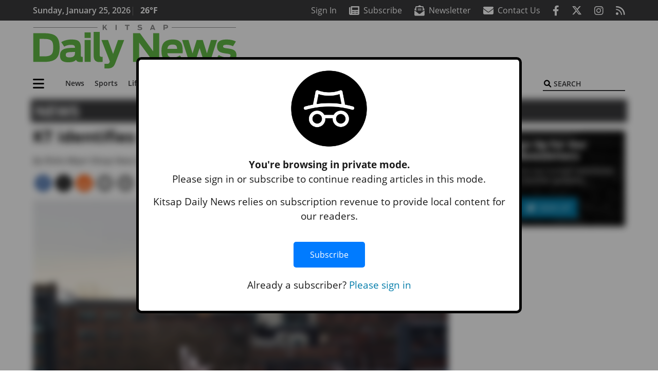

--- FILE ---
content_type: text/html; charset=UTF-8
request_url: https://www.kitsapdailynews.com/news/kt-identifies-site-for-fast-ferries-terminal-in-seattle/
body_size: 30197
content:
<!DOCTYPE html>
<html lang="en-US" prefix="og: http://ogp.me/ns# fb: http://ogp.me/ns/fb#">
<head>
    <meta charset="UTF-8">
    <meta name="viewport" content="width=device-width, initial-scale=1, shrink-to-fit=no">
    <meta name="theme-color" content="#00aeef"> <!--3a3a3c-->
        <link rel="profile" href="http://gmpg.org/xfn/11">
    <style>article,header,main,nav{display:block}img{max-width:100%;height:auto}:root{--mm-ocd-width:80%;--mm-ocd-min-width:200px;--mm-ocd-max-width:340px}:root{--mm-spn-item-height:36px;--mm-spn-item-indent:40px;--mm-spn-line-height:24px}:root{--blue:#007bff;--indigo:#6610f2;--purple:#6f42c1;--pink:#e83e8c;--red:#d32f3c;--orange:#fd7e14;--yellow:#ffc107;--green:#28a745;--teal:#20c997;--cyan:#17a2b8;--white:#fff;--gray:#666666;--gray-dark:#333333;--primary:#027caa;--secondary:#3a3a3c;--success:#28a745;--info:#17a2b8;--warning:#efa72e;--danger:#d32f3c;--light:#e5e5e5;--dark:#111111;--white:#fff;--red:#d32f3c;--breakpoint-xs:0;--breakpoint-sm:576px;--breakpoint-md:768px;--breakpoint-lg:992px;--breakpoint-xl:1200px;--font-family-sans-serif:"Open Sans",sans-serif;--font-family-monospace:SFMono-Regular,Menlo,Monaco,Consolas,"Liberation Mono","Courier New",monospace}*,::after,::before{box-sizing:border-box}html{font-family:sans-serif;line-height:1.15;-webkit-text-size-adjust:100%}article,figure,header,main,nav{display:block}body{margin:0;font-family:"Open Sans",sans-serif;font-size:1rem;font-weight:400;line-height:1.5;color:#1a1a1a;text-align:left;background-color:#fff}h2{margin-top:0;margin-bottom:.5rem}ul{margin-top:0;margin-bottom:1rem}ul ul{margin-bottom:0}a{color:#027caa;text-decoration:none;background-color:transparent}figure{margin:0 0 1rem}img{vertical-align:middle;border-style:none}svg{overflow:hidden;vertical-align:middle}button{border-radius:0}button,input{margin:0;font-family:inherit;font-size:inherit;line-height:inherit}button,input{overflow:visible}button{text-transform:none}[type=button],[type=submit],button{-webkit-appearance:button}[type=button]::-moz-focus-inner,[type=submit]::-moz-focus-inner,button::-moz-focus-inner{padding:0;border-style:none}::-webkit-file-upload-button{font:inherit;-webkit-appearance:button}h2{margin-bottom:.5rem;font-weight:500;line-height:1.2}h2{font-size:2rem}.container{width:100%;padding-right:.25rem;padding-left:.25rem;margin-right:auto;margin-left:auto}@media (min-width:576px){.container{max-width:560px}}@media (min-width:768px){.container{max-width:740px}}@media (min-width:992px){.container{max-width:980px}}@media (min-width:1200px){.container{max-width:1160px}}.row{display:flex;flex-wrap:wrap;margin-right:-.25rem;margin-left:-.25rem}.col,.col-12,.col-lg-4,.col-lg-8,.col-md{position:relative;width:100%;padding-right:.25rem;padding-left:.25rem}.col{flex-basis:0;flex-grow:1;max-width:100%}.col-12{flex:0 0 100%;max-width:100%}.order-first{order:-1}@media (min-width:768px){.col-md{flex-basis:0;flex-grow:1;max-width:100%}}@media (min-width:992px){.col-lg-4{flex:0 0 33.33333333%;max-width:33.33333333%}.col-lg-8{flex:0 0 66.66666667%;max-width:66.66666667%}}.btn{display:inline-block;font-weight:400;color:#1a1a1a;text-align:center;vertical-align:middle;background-color:transparent;border:2px solid transparent;padding:.375rem .8rem;font-size:1rem;line-height:1.5;border-radius:0}.btn-primary{color:#fff;background-color:#027caa;border-color:#027caa}.collapse:not(.show){display:none}.dropdown{position:relative}.dropdown-toggle{white-space:nowrap}.dropdown-toggle::after{display:inline-block;margin-left:.255em;vertical-align:.255em;content:"";border-top:.3em solid;border-right:.3em solid transparent;border-bottom:0;border-left:.3em solid transparent}.dropdown-menu{position:absolute;top:100%;left:0;z-index:1000;display:none;float:left;min-width:10rem;padding:.5rem 0;margin:.125rem 0 0;font-size:1rem;color:#1a1a1a;text-align:left;list-style:none;background-color:#fff;background-clip:padding-box;border:2px solid rgba(0,0,0,.15)}.dropdown-item{display:block;width:100%;padding:.25rem 1.5rem;clear:both;font-weight:400;color:#1a1a1a;text-align:inherit;white-space:nowrap;background-color:transparent;border:0}.nav-link{display:block;padding:.5rem 1rem}.navbar{position:relative;display:flex;flex-wrap:wrap;align-items:center;justify-content:space-between;padding:.5rem 1rem}.navbar .container{display:flex;flex-wrap:wrap;align-items:center;justify-content:space-between}.navbar-brand{display:inline-block;padding-top:.3125rem;padding-bottom:.3125rem;margin-right:1rem;font-size:1.25rem;line-height:inherit;white-space:nowrap}.navbar-nav{display:flex;flex-direction:column;padding-left:0;margin-bottom:0;list-style:none}.navbar-nav .nav-link{padding-right:0;padding-left:0}.navbar-nav .dropdown-menu{position:static;float:none}.navbar-collapse{flex-basis:100%;flex-grow:1;align-items:center}.navbar-toggler{padding:.25rem .75rem;font-size:1.25rem;line-height:1;background-color:transparent;border:2px solid transparent}@media (max-width:1199.98px){.navbar-expand-xl>.container{padding-right:0;padding-left:0}}.navbar-light .navbar-nav .nav-link{color:#3a3a3c}.navbar-light .navbar-nav .active>.nav-link{color:#606063}.navbar-light .navbar-toggler{color:#3a3a3c;border-color:rgba(0,0,0,.1)}.bg-secondary{background-color:#3a3a3c!important}.rounded{border-radius:.25rem!important}.d-none{display:none!important}.d-block{display:block!important}.d-flex{display:flex!important}@media (min-width:992px){.d-lg-block{display:block!important}.d-lg-flex{display:flex!important}}@media (min-width:1200px){.navbar-expand-xl{flex-flow:row nowrap;justify-content:flex-start}.navbar-expand-xl .navbar-nav{flex-direction:row}.navbar-expand-xl .navbar-nav .dropdown-menu{position:absolute}.navbar-expand-xl .navbar-nav .nav-link{padding-right:.5rem;padding-left:.5rem}.navbar-expand-xl>.container{flex-wrap:nowrap}.navbar-expand-xl .navbar-collapse{display:flex!important;flex-basis:auto}.navbar-expand-xl .navbar-toggler{display:none}.d-xl-none{display:none!important}.d-xl-inline-block{display:inline-block!important}.d-xl-block{display:block!important}.d-xl-flex{display:flex!important}}.justify-content-between{justify-content:space-between!important}.align-items-center{align-items:center!important}.sr-only{position:absolute;width:1px;height:1px;padding:0;margin:-1px;overflow:hidden;clip:rect(0,0,0,0);white-space:nowrap;border:0}.w-100{width:100%!important}.mb-0{margin-bottom:0!important}.ml-0{margin-left:0!important}.mt-2{margin-top:.5rem!important}.mr-2{margin-right:.5rem!important}.mb-2{margin-bottom:.5rem!important}.mb-3{margin-bottom:1rem!important}.py-0{padding-top:0!important}.px-0{padding-right:0!important}.py-0{padding-bottom:0!important}.pl-0,.px-0{padding-left:0!important}.pt-2,.py-2{padding-top:.5rem!important}.pr-2{padding-right:.5rem!important}.pb-2,.py-2{padding-bottom:.5rem!important}.py-3{padding-top:1rem!important}.py-3{padding-bottom:1rem!important}.px-gutter{padding-right:.25rem!important}.px-gutter{padding-left:.25rem!important}.ml-auto{margin-left:auto!important}@media (min-width:576px){.pr-sm-4{padding-right:1.5rem!important}}.text-center{text-align:center!important}@media (min-width:992px){.mb-lg-0{margin-bottom:0!important}.pr-lg-3{padding-right:1rem!important}.text-lg-left{text-align:left!important}.text-lg-right{text-align:right!important}}.text-primary{color:#027caa!important}.text-dark{color:#111!important}.wrapper{padding:.5rem 0}article img,figure,img,img.wp-post-image{max-width:100%;height:auto}a.skip-link{position:fixed;z-index:1000;top:0;right:0}.fab,.fas{-moz-osx-font-smoothing:grayscale;-webkit-font-smoothing:antialiased;display:var(--fa-display,inline-block);font-style:normal;font-variant:normal;line-height:1;text-rendering:auto}.fa-2x{font-size:2em}.fa-lg{font-size:1.25em;line-height:.05em;vertical-align:-.075em}.fa-stack{display:inline-block;height:2em;line-height:2em;position:relative;vertical-align:middle;width:2.5em}.fa-stack-1x,.fa-stack-2x{left:0;position:absolute;text-align:center;width:100%;z-index:var(--fa-stack-z-index,auto)}.fa-stack-1x{line-height:inherit}.fa-stack-2x{font-size:2em}.fa-bars::before{content:"\f0c9"}.fa-circle::before{content:"\f111"}.fa-envelope::before{content:"\f0e0"}.fa-envelope-open-text::before{content:"\f658"}.fa-search::before{content:"\f002"}.fa-newspaper::before{content:"\f1ea"}.fa-print::before{content:"\f02f"}.fa-rss::before{content:"\f09e"}.fa-times::before{content:"\f00d"}.sr-only{position:absolute;width:1px;height:1px;padding:0;margin:-1px;overflow:hidden;clip:rect(0,0,0,0);white-space:nowrap;border-width:0}.sr-only-focusable:not(:focus){position:absolute;width:1px;height:1px;padding:0;margin:-1px;overflow:hidden;clip:rect(0,0,0,0);white-space:nowrap;border-width:0}:host,:root{--fa-font-solid:normal 900 1em/1 "Font Awesome 6 Pro"}.fas{font-family:"Font Awesome 6 Pro";font-weight:900}:host,:root{--fa-font-brands:normal 400 1em/1 "Font Awesome 6 Brands"}.fab{font-family:"Font Awesome 6 Brands";font-weight:400}.fa-facebook-f:before{content:"\f39e"}.fa-instagram:before{content:"\f16d"}.fa-reddit-alien:before{content:"\f281"}.fa-twitter:before{content:"\f099"}.row__underline{position:relative;border-bottom:2px solid transparent}.row__underline::after{content:"";background:#3a3a3c;width:calc(100% - .5rem);height:2px;position:absolute;bottom:-2px;left:0;right:0;margin:0 auto}.btn{text-transform:uppercase;font-weight:600}.socials{display:inline}.socials a{margin-left:1.25rem}.socials.socials__header{display:none}.socials.socials__header a{color:#fff}.socials.socials__single{display:flex;justify-content:flex-start;margin-bottom:1rem}.socials.socials__single a{margin-left:.25rem}.socials.socials__single a:first-of-type{margin-left:0}.socials.socials__single a.facebook .fa-stack-2x{color:#3c67a7}.socials.socials__single a.twitter .fa-stack-2x{color:#1da1f2}.socials.socials__single a.reddit .fa-stack-2x{color:#ff5700}.socials.socials__single a .fa-stack-1x{color:#fff}.socials.socials__single a .fa-stack-2x{color:grey}.pub-logo{max-width:65%}.pub-logo svg .logo-path-a{fill:#62ba46}.pub-logo svg .logo-path-b{fill:#8a8a8a}.page-header{display:flex;width:100%;justify-content:flex-start;align-items:center;margin-bottom:.5rem;background:#3a3a3c}.page-header .page-title{font-size:30px;font-weight:700;color:#fff;padding:.5rem;text-transform:uppercase;line-height:29px}#single-wrapper{padding-left:.75rem;padding-right:.75rem}#single-wrapper .entry-header .entry-title{margin-bottom:1rem}.entry-header .entry-title{font-weight:700;color:#000;margin-bottom:.25rem;display:block}.entry-header .entry-meta{font-style:italic;margin-bottom:.5rem;display:inline-block;font-size:1rem}.featured-image{margin-bottom:2rem}.featured-image img{width:100%}.responsive-unit{display:flex;justify-content:space-evenly;align-items:center;flex-direction:column;background:#000;color:#fff;text-transform:uppercase;font-weight:700;width:100%}.responsive-unit.responsive-unit__row{height:250px;font-size:24px;line-height:1.9rem}.site-search{position:relative;padding:.5rem 0}.site-search .search__icon{position:absolute;left:0;padding:0 2px}.site-search .search__icon i:before{font-size:.9rem;color:#000}.site-search .search__input{border-top:0;border-right:0;border-bottom:2px solid #3a3a3c;border-left:0;padding-left:1.3rem;width:10rem}.site-search .search__input::-moz-placeholder{font-weight:600;color:#3a3a3c;text-transform:uppercase;opacity:1}.site-search .search__input:-ms-input-placeholder{font-weight:600;color:#3a3a3c;text-transform:uppercase;opacity:1}.site-search.mobile-search .search__icon i:before{font-size:1.33rem}.site-search.mobile-search .search__input{padding-left:2rem;width:100%}.sidebar-active.site-main .post figure{max-width:808px}@media (min-width:992px) and (max-width:1199px){.responsive-unit{font-size:1.35rem}}@media (min-width:1200px){#primary.content-area.right-sidebar-active{max-width:852px}.pub-logo{max-width:100%}.latest-ad-col__big{flex:0 0 calc(728px + .5rem);max-width:calc(728px + .5rem)}}#main-menu{min-width:400px}#main-menu .menu-item{font-size:16px}.navbar-brand{margin-right:0}.navbar-toggler{padding:.75rem 1rem;font-size:1.25rem;line-height:1;border:none;border-radius:0;margin-left:auto;display:inline-block}.navbar-nav .menu-item:first-of-type>.nav-link{padding-left:0}.navbar-nav .nav-link{font-weight:600}#topNav{z-index:10;position:relative}#topNav .header-date{color:#fff;font-weight:600}@media (min-width:576px){.navbar-toggler{margin-right:15px}}@media (min-width:992px){.socials.socials__header{display:inline}.navbar-toggler{display:none}}#mmenuContainer{display:none}.mmenu-toggler{padding:.25rem .75rem;font-size:1.25rem;line-height:1;background-color:transparent;border:1px solid transparent;position:relative}#mmenuContainer .mmenu-toggler{display:block;padding:.25rem .75rem;margin-right:1.25rem;margin-left:auto;z-index:1;color:#027caa}#mmenuContainer a{border:1px solid transparent}.ai-container{width:100%;height:auto;background:#fff;display:flex;justify-content:center;align-items:center}</style>
    <link rel="stylesheet" href="https://www.kitsapdailynews.com/wp-content/themes/momentous-spikdn/css/child-theme.min.css?v=2.0.0" media="print" onload="this.media='all'" />
    <link rel="preload" href="https://www.kitsapdailynews.com/wp-content/themes/momentous-spikdn/fonts/fa-regular-400.woff2" as="font" type="font/woff2" crossorigin>
    <link rel="preload" href="https://www.kitsapdailynews.com/wp-content/themes/momentous-spikdn/fonts/fa-brands-400.woff2" as="font" type="font/woff2" crossorigin>
    <link rel="preload" href="https://www.kitsapdailynews.com/wp-content/themes/momentous-spikdn/fonts/fa-solid-900.woff2" as="font" type="font/woff2" crossorigin>
    <title>KT identifies site for Fast Ferries terminal in Seattle | Kitsap Daily News</title>
<meta name='robots' content='max-image-preview:large' />
	<style>img:is([sizes="auto" i], [sizes^="auto," i]) { contain-intrinsic-size: 3000px 1500px }</style>
	
<!-- This site is optimized with the Yoast SEO Premium plugin v6.2 - https://yoa.st/1yg?utm_content=6.2 -->
<meta name="description" content="Kitsap Transit&rsquo;s Fast Ferries is one step closer to obtaining a pier in downtown Seattle."/>
<meta name="news_keywords" content="headlines" />
<meta name="original-source" content="https://www.kitsapdailynews.com/news/kt-identifies-site-for-fast-ferries-terminal-in-seattle/" />
<link rel="canonical" href="https://www.kitsapdailynews.com/news/kt-identifies-site-for-fast-ferries-terminal-in-seattle/" />
<meta property="og:locale" content="en_US" />
<meta property="og:type" content="article" />
<meta property="og:title" content="KT identifies site for Fast Ferries terminal in Seattle | Kitsap Daily News" />
<meta property="og:description" content="Kitsap Transit&rsquo;s Fast Ferries is one step closer to obtaining a pier in downtown Seattle." />
<meta property="og:url" content="https://www.kitsapdailynews.com/news/kt-identifies-site-for-fast-ferries-terminal-in-seattle/" />
<meta property="og:site_name" content="Kitsap Daily News" />
<meta property="article:publisher" content="https://www.facebook.com/KitsapDailyNews/" />
<meta property="article:section" content="News" />
<meta property="article:published_time" content="2023-03-13T01:30:00-07:00" />
<meta property="article:modified_time" content="2023-03-13T13:02:44-07:00" />
<meta property="og:updated_time" content="2023-03-13T13:02:44-07:00" />
<meta property="fb:admins" content="100002304548680" />
<meta property="og:image" content="https://www.kitsapdailynews.com/wp-content/uploads/2023/03/32072329_web1_230317-poi-KTferry-sea_1.jpg" />
<meta property="og:image:secure_url" content="https://www.kitsapdailynews.com/wp-content/uploads/2023/03/32072329_web1_230317-poi-KTferry-sea_1.jpg" />
<meta property="og:image:width" content="1440" />
<meta property="og:image:height" content="989" />
<meta name="twitter:card" content="summary_large_image" />
<meta name="twitter:description" content="Kitsap Transit&rsquo;s Fast Ferries is one step closer to obtaining a pier in downtown Seattle." />
<meta name="twitter:title" content="KT identifies site for Fast Ferries terminal in Seattle | Kitsap Daily News" />
<meta name="twitter:site" content="@KitsapDailyNews" />
<meta name="twitter:image" content="https://www.kitsapdailynews.com/wp-content/uploads/2023/03/32072329_web1_230317-poi-KTferry-sea_1.jpg" />
<meta name="twitter:creator" content="@KitsapDailyNews" />
<script type='application/ld+json'>{"@context":"http:\/\/schema.org","@type":"WebSite","@id":"#website","url":"https:\/\/www.kitsapdailynews.com\/","name":"Kitsap Daily News","potentialAction":{"@type":"SearchAction","target":"https:\/\/www.kitsapdailynews.com\/?s={search_term_string}","query-input":"required name=search_term_string"}}</script>
<script type='application/ld+json'>{"@context":"http:\/\/schema.org","@type":"Organization","url":"https:\/\/www.kitsapdailynews.com\/news\/kt-identifies-site-for-fast-ferries-terminal-in-seattle\/","sameAs":["https:\/\/www.facebook.com\/KitsapDailyNews\/","https:\/\/twitter.com\/KitsapDailyNews"],"@id":"#organization","name":"Kitsap Daily News","logo":"http:\/\/spikdn.wpengine.com\/wp-content\/themes\/spikdn\/assets\/images\/logo-1200.png"}</script>
<!-- / Yoast SEO Premium plugin. -->

<link rel="alternate" type="application/rss+xml" title="Kitsap Daily News &raquo; Feed" href="https://www.kitsapdailynews.com/feed/" />
<link rel="alternate" type="application/rss+xml" title="Kitsap Daily News &raquo; Comments Feed" href="https://www.kitsapdailynews.com/comments/feed/" />
<link rel='stylesheet' id='marketplace_section_styles-css' href='https://www.kitsapdailynews.com/wp-content/plugins/marketplace-shortcode-block-momentous/css/marketplace.css?ver=6.8.3' type='text/css' media='all' />
<link rel='stylesheet' id='weather_bug_styles-css' href='https://www.kitsapdailynews.com/wp-content/plugins/weather-bug-momentous/css/weather-bug.css?ver=6.8.3' type='text/css' media='all' />
<link rel='stylesheet' id='newzware-paywall-jquery-css' href='https://www.kitsapdailynews.com/wp-content/plugins/soundpress-paywall-newzware/css/jquery.ui.all.css?ver=1.0' type='text/css' media='' />
<link rel='stylesheet' id='newzware-paywall-epass-css' href='https://www.kitsapdailynews.com/wp-content/plugins/soundpress-paywall-newzware/css/epass-css.css?ver=1.1' type='text/css' media='' />
<link rel='stylesheet' id='wp-block-library-css' href='https://www.kitsapdailynews.com/wp-includes/css/dist/block-library/style.min.css?ver=6.8.3' type='text/css' media='all' />
<style id='classic-theme-styles-inline-css' type='text/css'>
/*! This file is auto-generated */
.wp-block-button__link{color:#fff;background-color:#32373c;border-radius:9999px;box-shadow:none;text-decoration:none;padding:calc(.667em + 2px) calc(1.333em + 2px);font-size:1.125em}.wp-block-file__button{background:#32373c;color:#fff;text-decoration:none}
</style>
<style id='global-styles-inline-css' type='text/css'>
:root{--wp--preset--aspect-ratio--square: 1;--wp--preset--aspect-ratio--4-3: 4/3;--wp--preset--aspect-ratio--3-4: 3/4;--wp--preset--aspect-ratio--3-2: 3/2;--wp--preset--aspect-ratio--2-3: 2/3;--wp--preset--aspect-ratio--16-9: 16/9;--wp--preset--aspect-ratio--9-16: 9/16;--wp--preset--color--black: #000000;--wp--preset--color--cyan-bluish-gray: #abb8c3;--wp--preset--color--white: #ffffff;--wp--preset--color--pale-pink: #f78da7;--wp--preset--color--vivid-red: #cf2e2e;--wp--preset--color--luminous-vivid-orange: #ff6900;--wp--preset--color--luminous-vivid-amber: #fcb900;--wp--preset--color--light-green-cyan: #7bdcb5;--wp--preset--color--vivid-green-cyan: #00d084;--wp--preset--color--pale-cyan-blue: #8ed1fc;--wp--preset--color--vivid-cyan-blue: #0693e3;--wp--preset--color--vivid-purple: #9b51e0;--wp--preset--gradient--vivid-cyan-blue-to-vivid-purple: linear-gradient(135deg,rgba(6,147,227,1) 0%,rgb(155,81,224) 100%);--wp--preset--gradient--light-green-cyan-to-vivid-green-cyan: linear-gradient(135deg,rgb(122,220,180) 0%,rgb(0,208,130) 100%);--wp--preset--gradient--luminous-vivid-amber-to-luminous-vivid-orange: linear-gradient(135deg,rgba(252,185,0,1) 0%,rgba(255,105,0,1) 100%);--wp--preset--gradient--luminous-vivid-orange-to-vivid-red: linear-gradient(135deg,rgba(255,105,0,1) 0%,rgb(207,46,46) 100%);--wp--preset--gradient--very-light-gray-to-cyan-bluish-gray: linear-gradient(135deg,rgb(238,238,238) 0%,rgb(169,184,195) 100%);--wp--preset--gradient--cool-to-warm-spectrum: linear-gradient(135deg,rgb(74,234,220) 0%,rgb(151,120,209) 20%,rgb(207,42,186) 40%,rgb(238,44,130) 60%,rgb(251,105,98) 80%,rgb(254,248,76) 100%);--wp--preset--gradient--blush-light-purple: linear-gradient(135deg,rgb(255,206,236) 0%,rgb(152,150,240) 100%);--wp--preset--gradient--blush-bordeaux: linear-gradient(135deg,rgb(254,205,165) 0%,rgb(254,45,45) 50%,rgb(107,0,62) 100%);--wp--preset--gradient--luminous-dusk: linear-gradient(135deg,rgb(255,203,112) 0%,rgb(199,81,192) 50%,rgb(65,88,208) 100%);--wp--preset--gradient--pale-ocean: linear-gradient(135deg,rgb(255,245,203) 0%,rgb(182,227,212) 50%,rgb(51,167,181) 100%);--wp--preset--gradient--electric-grass: linear-gradient(135deg,rgb(202,248,128) 0%,rgb(113,206,126) 100%);--wp--preset--gradient--midnight: linear-gradient(135deg,rgb(2,3,129) 0%,rgb(40,116,252) 100%);--wp--preset--font-size--small: 13px;--wp--preset--font-size--medium: 20px;--wp--preset--font-size--large: 36px;--wp--preset--font-size--x-large: 42px;--wp--preset--spacing--20: 0.44rem;--wp--preset--spacing--30: 0.67rem;--wp--preset--spacing--40: 1rem;--wp--preset--spacing--50: 1.5rem;--wp--preset--spacing--60: 2.25rem;--wp--preset--spacing--70: 3.38rem;--wp--preset--spacing--80: 5.06rem;--wp--preset--shadow--natural: 6px 6px 9px rgba(0, 0, 0, 0.2);--wp--preset--shadow--deep: 12px 12px 50px rgba(0, 0, 0, 0.4);--wp--preset--shadow--sharp: 6px 6px 0px rgba(0, 0, 0, 0.2);--wp--preset--shadow--outlined: 6px 6px 0px -3px rgba(255, 255, 255, 1), 6px 6px rgba(0, 0, 0, 1);--wp--preset--shadow--crisp: 6px 6px 0px rgba(0, 0, 0, 1);}:where(.is-layout-flex){gap: 0.5em;}:where(.is-layout-grid){gap: 0.5em;}body .is-layout-flex{display: flex;}.is-layout-flex{flex-wrap: wrap;align-items: center;}.is-layout-flex > :is(*, div){margin: 0;}body .is-layout-grid{display: grid;}.is-layout-grid > :is(*, div){margin: 0;}:where(.wp-block-columns.is-layout-flex){gap: 2em;}:where(.wp-block-columns.is-layout-grid){gap: 2em;}:where(.wp-block-post-template.is-layout-flex){gap: 1.25em;}:where(.wp-block-post-template.is-layout-grid){gap: 1.25em;}.has-black-color{color: var(--wp--preset--color--black) !important;}.has-cyan-bluish-gray-color{color: var(--wp--preset--color--cyan-bluish-gray) !important;}.has-white-color{color: var(--wp--preset--color--white) !important;}.has-pale-pink-color{color: var(--wp--preset--color--pale-pink) !important;}.has-vivid-red-color{color: var(--wp--preset--color--vivid-red) !important;}.has-luminous-vivid-orange-color{color: var(--wp--preset--color--luminous-vivid-orange) !important;}.has-luminous-vivid-amber-color{color: var(--wp--preset--color--luminous-vivid-amber) !important;}.has-light-green-cyan-color{color: var(--wp--preset--color--light-green-cyan) !important;}.has-vivid-green-cyan-color{color: var(--wp--preset--color--vivid-green-cyan) !important;}.has-pale-cyan-blue-color{color: var(--wp--preset--color--pale-cyan-blue) !important;}.has-vivid-cyan-blue-color{color: var(--wp--preset--color--vivid-cyan-blue) !important;}.has-vivid-purple-color{color: var(--wp--preset--color--vivid-purple) !important;}.has-black-background-color{background-color: var(--wp--preset--color--black) !important;}.has-cyan-bluish-gray-background-color{background-color: var(--wp--preset--color--cyan-bluish-gray) !important;}.has-white-background-color{background-color: var(--wp--preset--color--white) !important;}.has-pale-pink-background-color{background-color: var(--wp--preset--color--pale-pink) !important;}.has-vivid-red-background-color{background-color: var(--wp--preset--color--vivid-red) !important;}.has-luminous-vivid-orange-background-color{background-color: var(--wp--preset--color--luminous-vivid-orange) !important;}.has-luminous-vivid-amber-background-color{background-color: var(--wp--preset--color--luminous-vivid-amber) !important;}.has-light-green-cyan-background-color{background-color: var(--wp--preset--color--light-green-cyan) !important;}.has-vivid-green-cyan-background-color{background-color: var(--wp--preset--color--vivid-green-cyan) !important;}.has-pale-cyan-blue-background-color{background-color: var(--wp--preset--color--pale-cyan-blue) !important;}.has-vivid-cyan-blue-background-color{background-color: var(--wp--preset--color--vivid-cyan-blue) !important;}.has-vivid-purple-background-color{background-color: var(--wp--preset--color--vivid-purple) !important;}.has-black-border-color{border-color: var(--wp--preset--color--black) !important;}.has-cyan-bluish-gray-border-color{border-color: var(--wp--preset--color--cyan-bluish-gray) !important;}.has-white-border-color{border-color: var(--wp--preset--color--white) !important;}.has-pale-pink-border-color{border-color: var(--wp--preset--color--pale-pink) !important;}.has-vivid-red-border-color{border-color: var(--wp--preset--color--vivid-red) !important;}.has-luminous-vivid-orange-border-color{border-color: var(--wp--preset--color--luminous-vivid-orange) !important;}.has-luminous-vivid-amber-border-color{border-color: var(--wp--preset--color--luminous-vivid-amber) !important;}.has-light-green-cyan-border-color{border-color: var(--wp--preset--color--light-green-cyan) !important;}.has-vivid-green-cyan-border-color{border-color: var(--wp--preset--color--vivid-green-cyan) !important;}.has-pale-cyan-blue-border-color{border-color: var(--wp--preset--color--pale-cyan-blue) !important;}.has-vivid-cyan-blue-border-color{border-color: var(--wp--preset--color--vivid-cyan-blue) !important;}.has-vivid-purple-border-color{border-color: var(--wp--preset--color--vivid-purple) !important;}.has-vivid-cyan-blue-to-vivid-purple-gradient-background{background: var(--wp--preset--gradient--vivid-cyan-blue-to-vivid-purple) !important;}.has-light-green-cyan-to-vivid-green-cyan-gradient-background{background: var(--wp--preset--gradient--light-green-cyan-to-vivid-green-cyan) !important;}.has-luminous-vivid-amber-to-luminous-vivid-orange-gradient-background{background: var(--wp--preset--gradient--luminous-vivid-amber-to-luminous-vivid-orange) !important;}.has-luminous-vivid-orange-to-vivid-red-gradient-background{background: var(--wp--preset--gradient--luminous-vivid-orange-to-vivid-red) !important;}.has-very-light-gray-to-cyan-bluish-gray-gradient-background{background: var(--wp--preset--gradient--very-light-gray-to-cyan-bluish-gray) !important;}.has-cool-to-warm-spectrum-gradient-background{background: var(--wp--preset--gradient--cool-to-warm-spectrum) !important;}.has-blush-light-purple-gradient-background{background: var(--wp--preset--gradient--blush-light-purple) !important;}.has-blush-bordeaux-gradient-background{background: var(--wp--preset--gradient--blush-bordeaux) !important;}.has-luminous-dusk-gradient-background{background: var(--wp--preset--gradient--luminous-dusk) !important;}.has-pale-ocean-gradient-background{background: var(--wp--preset--gradient--pale-ocean) !important;}.has-electric-grass-gradient-background{background: var(--wp--preset--gradient--electric-grass) !important;}.has-midnight-gradient-background{background: var(--wp--preset--gradient--midnight) !important;}.has-small-font-size{font-size: var(--wp--preset--font-size--small) !important;}.has-medium-font-size{font-size: var(--wp--preset--font-size--medium) !important;}.has-large-font-size{font-size: var(--wp--preset--font-size--large) !important;}.has-x-large-font-size{font-size: var(--wp--preset--font-size--x-large) !important;}
:where(.wp-block-post-template.is-layout-flex){gap: 1.25em;}:where(.wp-block-post-template.is-layout-grid){gap: 1.25em;}
:where(.wp-block-columns.is-layout-flex){gap: 2em;}:where(.wp-block-columns.is-layout-grid){gap: 2em;}
:root :where(.wp-block-pullquote){font-size: 1.5em;line-height: 1.6;}
</style>
<link rel='stylesheet' id='incognito-detector-style-css' href='https://www.kitsapdailynews.com/wp-content/plugins/incognito_dectector/css/incognito-detector.css?ver=1.00' type='text/css' media='all' />
<link rel='stylesheet' id='wpba_front_end_styles-css' href='https://www.kitsapdailynews.com/wp-content/plugins/wp-better-attachments/assets/css/wpba-frontend.css?ver=1.3.11' type='text/css' media='all' />
<link rel='stylesheet' id='megamenu-css' href='https://www.kitsapdailynews.com/wp-content/uploads/maxmegamenu/style.css?ver=a4b7e3' type='text/css' media='all' />
<script type="text/javascript" id="newzware-paywall-config-js-extra">
/* <![CDATA[ */
var php_vars = {"publication":"Kitsap Daily News","website":"https:\/\/www.kitsapdailynews.com\/","site":"sound","edition":"POI","meter":"0","imgBestValue":"","imgBestCollage":"","imgBestRegister":""};
/* ]]> */
</script>
<script type="text/javascript" src="https://www.kitsapdailynews.com/wp-content/plugins/soundpress-paywall-newzware/javascript/config.js?ver=2.1" id="newzware-paywall-config-js"></script>
<script type="text/javascript" src="https://www.kitsapdailynews.com/wp-content/plugins/soundpress-paywall-newzware/javascript/site-min.js?ver=1.0" id="newzware-paywall-site-js"></script>
<script type="text/javascript" src="https://www.kitsapdailynews.com/wp-content/plugins/soundpress-paywall-newzware/javascript/jquery-1.7.2.js?ver=1.0" id="newzware-paywall-jquery-js"></script>
<script type="text/javascript" src="https://www.kitsapdailynews.com/wp-content/plugins/soundpress-paywall-newzware/javascript/jquery.ui.core.min.js?ver=1.0" id="newzware-paywall-jquery-core-js"></script>
<script type="text/javascript" src="https://www.kitsapdailynews.com/wp-content/plugins/soundpress-paywall-newzware/javascript/jquery-ui.min.js?ver=1.0" id="newzware-paywall-jquery-min-js"></script>
<script type="text/javascript" src="https://www.kitsapdailynews.com/wp-content/plugins/soundpress-paywall-newzware/javascript/nwJQuery.js?ver=1.0" id="newzware-paywall-noConflict-js"></script>
<script type="text/javascript" src="https://www.kitsapdailynews.com/wp-content/plugins/soundpress-paywall-newzware/javascript/e-pass-min.js?ver=1.0" id="newzware-paywall-epass-min-js"></script>
<script type="text/javascript" src="https://www.kitsapdailynews.com/wp-includes/js/jquery/jquery.min.js?ver=3.7.1" id="jquery-core-js"></script>
<script type="text/javascript" src="https://www.kitsapdailynews.com/wp-includes/js/jquery/jquery-migrate.min.js?ver=3.4.1" id="jquery-migrate-js"></script>
<script type="text/javascript" id="ai-jquery-js-js-extra">
/* <![CDATA[ */
var ai_front = {"wp_ai":"6.8.3+2.5.10","insertion_before":"BEFORE","insertion_after":"AFTER","insertion_prepend":"PREPEND CONTENT","insertion_append":"APPEND CONTENT","insertion_replace_content":"REPLACE CONTENT","insertion_replace_element":"REPLACE ELEMENT","cancel":"Cancel","use":"Use","add":"Add","parent":"Parent","cancel_element_selection":"Cancel element selection","select_parent_element":"Select parent element","css_selector":"CSS selector","use_current_selector":"Use current selector","element":"ELEMENT","path":"PATH","selector":"SELECTOR","visible":"VISIBLE","hidden":"HIDDEN"};
/* ]]> */
</script>
<script type="text/javascript" src="https://www.kitsapdailynews.com/wp-content/plugins/ad-inserter-pro/includes/js/ai-jquery.js?ver=6.8.3+2.5.10" id="ai-jquery-js-js"></script>
<script type="text/javascript" src="https://www.kitsapdailynews.com/wp-content/plugins/soundpress-comscore/js/comscore.js?ver=1.0" id="comscore-js-js"></script>
<noscript><img src="https://sb.scorecardresearch.com/p?c1=2&c2=6035032&cv=2.0&cj=1" /></noscript>

<script> // Script to refresh ads on an interval
    // Ad unit names to not refresh
    const gptDontRefresh = [
        'adunit0',
        'adUnit2',
        'adUnit11',
        'adUnit15',
        'new_300x600_2',
        'new_728x90_1',
        'new_970x250_1',
        'HI-CM'
    ]

    // How frequently should ads refresh
    const gptRefreshInterval = 60000 // 60 seconds

    // Check if the ad unit path of each ad matches a disallowed value to determine if the particular ad unit is allowed to refresh
    function gptAllowRefresh(value) {
        let adPath = value.getAdUnitPath()
        let allowRefresh = true;
        gptDontRefresh.forEach(function (e) {
            if (adPath.includes(e)) {
                allowRefresh = false
            }
        })
        return allowRefresh
    }

    // Use previous function to find and refresh only allowed ads on our pre-defined interval
    googletag.cmd.push(function() {
        const gptRefreshSlots = gptAdSlots.filter(gptAllowRefresh)
        window.setInterval(() => {
            gptRefreshSlots.forEach(ad => googletag.pubads().refresh([ad]))
        }, gptRefreshInterval)
    })
</script>
<!-- End DoubleClick for Publishers -->
<script type="text/javascript" src="https://www.kitsapdailynews.com/wp-content/plugins/soundpress-header-bidding-amzn/js/hb-amzn-uam.js" id="header-bidding-amzn-js"></script>
<script type="text/javascript" src="https://www.kitsapdailynews.com/wp-content/plugins/wp-retina-2x/app/picturefill.min.js?ver=1735824704" id="wr2x-picturefill-js-js"></script>
<script defer type="text/javascript" src="https://www.kitsapdailynews.com/wp-content/plugins/marketplace-shortcode-block-momentous/js/marketplace.js?ver=6.8.3" id="marketplace_section_script-defer-js"></script>
<link rel="https://api.w.org/" href="https://www.kitsapdailynews.com/wp-json/" /><link rel="alternate" title="JSON" type="application/json" href="https://www.kitsapdailynews.com/wp-json/wp/v2/posts/99005" /><link rel="EditURI" type="application/rsd+xml" title="RSD" href="https://www.kitsapdailynews.com/xmlrpc.php?rsd" />
<link rel='shortlink' href='https://www.kitsapdailynews.com/?p=99005' />
<link rel="alternate" title="oEmbed (JSON)" type="application/json+oembed" href="https://www.kitsapdailynews.com/wp-json/oembed/1.0/embed?url=https%3A%2F%2Fwww.kitsapdailynews.com%2Fnews%2Fkt-identifies-site-for-fast-ferries-terminal-in-seattle%2F" />
<link rel="alternate" title="oEmbed (XML)" type="text/xml+oembed" href="https://www.kitsapdailynews.com/wp-json/oembed/1.0/embed?url=https%3A%2F%2Fwww.kitsapdailynews.com%2Fnews%2Fkt-identifies-site-for-fast-ferries-terminal-in-seattle%2F&#038;format=xml" />
		<meta property="fb:pages" content="611451039062316 " />
					<meta property="ia:markup_url" content="https://www.kitsapdailynews.com/news/kt-identifies-site-for-fast-ferries-terminal-in-seattle/?ia_markup=1" />
			<!--Newzware embed-->
<style>
.nwstartoverlay { position: absolute; width: 100%; height: 50%; top: 10%; text-align: center; z-index: 2147483646}
</style>

<script id='newzwareNSconfig' src='https://everettweb.newzware.com/ss70v2/sound/custom/nwstartconfig_NKH.js'></script>
<script id='newzwareNSconfig' src='https://everettweb.newzware.com/ss70v2/sound/custom/nwstartconfig_POI.js'></script>
<script id='newzwareNSconfig' src='https://everettweb.newzware.com/ss70v2/sound/custom/nwstartconfig_CKR.js'></script>
<script id='newzwareNSconfig' src='https://everettweb.newzware.com/ss70v2/sound/custom/nwstartconfig_KCN.js'></script>
<!-- Google Tag Manager -->
<script>(function(w,d,s,l,i){w[l]=w[l]||[];w[l].push({'gtm.start':
new Date().getTime(),event:'gtm.js'});var f=d.getElementsByTagName(s)[0],
j=d.createElement(s),dl=l!='dataLayer'?'&l='+l:'';j.async=true;j.src=
'https://www.googletagmanager.com/gtm.js?id='+i+dl;f.parentNode.insertBefore(j,f);
})(window,document,'script','dataLayer','GTM-N9TMLCM');</script>
<!-- End Google Tag Manager -->

<meta property="fb:pages" content="611451039062316" />
<script type='text/javascript'>
$(window).load(function(){
  Foundation.reInit('equalizer');
});
</script>

<!-- Outbrain script-->
<!--<script type="text/javascript" async="async" src="//widgets.outbrain.com/outbrain.js"></script>-->

<!-- JW Player -->
<script src="https://cdn.jwplayer.com/libraries/NOZVn4NA.js"></script>

<!-- Automatad -->
<!-- <script type="text/javascript" src="https://go.automatad.com/geo/0YHJj8/afihbs.js" async></script> -->

<!-- <script type='text/javascript'>
//If an ad iframe does not load, hide div. Horizontal divs have extra markup that DFP collapse divs doesn't hide
jQuery( document ).ready(function() {
   if ( jQuery( ".horizontal iframe" ).length ==0 ) {
     jQuery('.gpt-ad').hide();
} 
});
</script> -->


<!-- Start Marfeel Code -->
<script type="text/javascript">
!function(){"use strict";function e(e){var t=!(arguments.length>1&&void 0!==arguments[1])||arguments[1],c=document.createElement("script");c.src=e,t?c.type="module":(c.async=!0,c.type="text/javascript",c.setAttribute("nomodule",""));var n=document.getElementsByTagName("script")[0];n.parentNode.insertBefore(c,n)}!function(t,c){!function(t,c,n){var a,o,r;n.accountId=c,null!==(a=t.marfeel)&&void 0!==a||(t.marfeel={}),null!==(o=(r=t.marfeel).cmd)&&void 0!==o||(r.cmd=[]),t.marfeel.config=n;var i="https://sdk.mrf.io/statics";e("".concat(i,"/marfeel-sdk.js?id=").concat(c),!0),e("".concat(i,"/marfeel-sdk.es5.js?id=").concat(c),!1)}(t,c,arguments.length>2&&void 0!==arguments[2]?arguments[2]:{})}(window,7739,{} /* Config */)}();
</script>
<!-- End Marfeel Code -->

<script type='text/javascript'>
$(document).ready(function(){
	if ( $( ".home" ).length ) {
		$(".affinity-menu ul li").delay(1000).animate({"opacity": "1"}, 200);
	} else {
		$( ".affinity-menu ul li" ).addClass( "enabled" );
	}
});
</script>

<!-- Don't delete for now.
<script type='text/javascript'>
function thirty_pc() {
    var height = $(window).height();
    var thirtypc = (60 * height) / 100;
    thirtypc = parseInt(thirtypc) + 'px';
    $("ul.dropdown.menu.submenu.is-dropdown-submenu.first-sub.vertical").first().css({'max-height':thirtypc});
}
$(document).ready(function() {
    thirty_pc();
    $(window).bind('resize', thirty_pc);
});
</script>
-->

<!-- AM: Not sure what these are used for -->
<script type='text/javascript'>var _sf_startpt=(new Date()).getTime()</script>

<script type='text/javascript'>
// Add Foundation classes to entry-content tables to enable special features.
jQuery(document).ready(function() {
  $('.entry-content table, .entry-content p table').addClass('hover');
});
</script>

<!--BlueConic Listener -->
<!-- <script src="https://cdn.blueconic.net/soundpublishing.js"></script> -->
<script src="https://n644.kitsapdailynews.com/script.js"></script>

<!-- Facebook Pixel Code -->
<script>
  !function(f,b,e,v,n,t,s)
  {if(f.fbq)return;n=f.fbq=function(){n.callMethod?
  n.callMethod.apply(n,arguments):n.queue.push(arguments)};
  if(!f._fbq)f._fbq=n;n.push=n;n.loaded=!0;n.version='2.0';
  n.queue=[];t=b.createElement(e);t.async=!0;
  t.src=v;s=b.getElementsByTagName(e)[0];
  s.parentNode.insertBefore(t,s)}(window, document,'script',
  'https://connect.facebook.net/en_US/fbevents.js');
  fbq('init', '1847949945485914');
  fbq('track', 'PageView');
</script>
<noscript><img height="1" width="1" style="display:none"
  src="https://www.facebook.com/tr?id=1847949945485914&ev=PageView&noscript=1"
/></noscript>
<!-- End Facebook Pixel Code -->

<!-- This site is optimized with the Schema plugin v1.7.9.6 - https://schema.press -->
<script type="application/ld+json">{"@context":"https:\/\/schema.org\/","@type":"NewsArticle","mainEntityOfPage":{"@type":"WebPage","@id":"https:\/\/www.kitsapdailynews.com\/news\/kt-identifies-site-for-fast-ferries-terminal-in-seattle\/"},"url":"https:\/\/www.kitsapdailynews.com\/news\/kt-identifies-site-for-fast-ferries-terminal-in-seattle\/","headline":"KT identifies site for Fast Ferries terminal in Seattle","datePublished":"2023-03-13T01:30:00-07:00","dateModified":"2023-03-13T13:02:44-07:00","publisher":{"@type":"Organization","@id":"https:\/\/www.kitsapdailynews.com\/#organization","name":"Kitsap Daily News","logo":{"@type":"ImageObject","url":"http:\/\/www.kitsapdailynews.com\/wp-content\/uploads\/2017\/07\/logo-kdn.png","width":600,"height":60}},"image":{"@type":"ImageObject","url":"https:\/\/www.kitsapdailynews.com\/wp-content\/uploads\/2023\/03\/32072329_web1_230317-poi-KTferry-sea_1.jpg","width":1440,"height":989},"articleSection":"News","description":"\n\t\t\t\t<p>Kitsap Transit&rsquo;s Fast Ferries is one step closer to obtaining a pier in downtown Seattle.<\/p>\n\t\t\t","author":{"@type":"Person","name":"Wire Service","url":"https:\/\/www.kitsapdailynews.com\/author\/wire-service\/","image":{"@type":"ImageObject","url":"https:\/\/secure.gravatar.com\/avatar\/6a9113d7c1c3d28e3dc686588377e84a80e4f7eb8b93ac98ec35fd50b3bb1b67?s=96&d=mm&r=g","height":96,"width":96}},"commentCount":"0"}</script>


<!-- Google Analytics -->
<script async src="https://www.googletagmanager.com/gtag/js?id=UA-52608-83"></script>
<script>
  window.dataLayer = window.dataLayer || [];
  function gtag(){dataLayer.push(arguments);}
  gtag('js', new Date());

  gtag('config','UA-52608-83',{'dimension1': 'Wire Service','dimension2': 'news', 'dimension3': 'untagged', 'dimension4': 'post'});
  gtag('config','UA-109002081-1',{'dimension1': 'Wire Service','dimension2': 'news', 'dimension3': 'untagged', 'dimension4': 'post'});
  gtag('config','UA-109002081-11',{'dimension1': 'Wire Service','dimension2': 'news', 'dimension3': 'untagged', 'dimension4': 'post'});
  gtag('config','UA-109002081-13',{'dimension1': 'Wire Service','dimension2': 'news', 'dimension3': 'untagged', 'dimension4': 'post'});
</script>
<!-- End Google Analytics -->
<!-- Google Analytics Event elements -->
<script type='text/javascript'>
  $(document).ready(function(){
    $("ul.dropdown.menu:first-child > li > a.search").click(function(){
      gtag('event', 'Click', {'event_category': 'Main Navigation', 'event_label': 'Search Button'});
    });
    $("a.pub-logo-large").click(function(){
      gtag('event', 'Click', {'event_category': 'Main Navigation', 'event_label': 'Header Logo'});
    });
    $("ul.subscriber-tools li:first-child a").click(function(){
      gtag('event', 'Click', {'event_category': 'Main Navigation', 'event_label': 'Subscribe Button'});
    });
    $(".entry-content-meta .callout.related a").click(function(){
      gtag('event', 'Click', {'event_category': 'Recirculating Content', 'event_label': 'Related Content'});
    });
    $(".entry-content .post-attachment p a").click(function(){
      gtag('event', 'Click', {'event_category': 'Story Tools', 'event_label': 'Photo Gallery Image View'});
    });
    $(".module-adjacent-posts .adjacent-next a").click(function(){
      gtag('event', 'Click', {'event_category': 'Recirculating Content', 'event_label': 'Next Adjacent Story'});
    });
    $(".module-adjacent-posts .adjacent-prev a").click(function(){
      gtag('event', 'Click', {'event_category': 'Recirculating Content', 'event_label': 'Previous Adjacent Story'});
    });
  });
</script>
<!-- End Event elements -->
<style type='text/css'>#slidebox {background-image:url('')</style><script type="text/javascript">
		if (screen.width < 640) {
			nwLogoutID = "nwmobilelogoutdiv";
			nwLogoutText = "Subscriber Sign Out";
		}var sp_userVar = newzware_getCookie(nwUserCk); var sp_userLgVar = newzware_getCookie(nwUserLgCk); if (sp_userVar != null && sp_userVar != "" && sp_userLgVar != null && sp_userLgVar != "") { nwNoActionOnInit = false; } else { nwNoActionOnInit = true; }newzware_epassInit();</script><meta name="mobile-web-app-capable" content="yes">
<meta name="apple-mobile-web-app-capable" content="yes">
<meta name="apple-mobile-web-app-title" content="Kitsap Daily News - Your local Kitsap homepage.">
<link rel="icon" href="https://www.kitsapdailynews.com/wp-content/uploads/2022/07/cropped-favicon-32x32.png" sizes="32x32" />
<link rel="icon" href="https://www.kitsapdailynews.com/wp-content/uploads/2022/07/cropped-favicon-192x192.png" sizes="192x192" />
<link rel="apple-touch-icon" href="https://www.kitsapdailynews.com/wp-content/uploads/2022/07/cropped-favicon-180x180.png" />
<meta name="msapplication-TileImage" content="https://www.kitsapdailynews.com/wp-content/uploads/2022/07/cropped-favicon-270x270.png" />
		<style type="text/css" id="wp-custom-css">
			@media (max-width: 991px) {
	#right-sidebar .widget_recent_entries {
/* 		display: none; */
	}
}

.fa-twitter:before {
  display:inline-block;
  font-size:inherit;
  width:1em;
  overflow:visible;
  vertical-align:-.125em;
  content: url("data:image/svg+xml,%3Csvg xmlns='http://www.w3.org/2000/svg' viewBox='0 0 512 512'%3E%3Cpath d='M389.2 48h70.6L305.6 224.2 487 464H345L233.7 318.6 106.5 464H35.8L200.7 275.5 26.8 48H172.4L272.9 180.9 389.2 48zM364.4 421.8h39.1L151.1 88h-42L364.4 421.8z'/%3E%3C/svg%3E") !important;
}
.socials .fa-twitter:before {
  content: url("data:image/svg+xml,%3Csvg xmlns='http://www.w3.org/2000/svg' viewBox='0 0 512 512'%3E%3Cpath fill='white' d='M389.2 48h70.6L305.6 224.2 487 464H345L233.7 318.6 106.5 464H35.8L200.7 275.5 26.8 48H172.4L272.9 180.9 389.2 48zM364.4 421.8h39.1L151.1 88h-42L364.4 421.8z'/%3E%3C/svg%3E") !important;
}
.socials.socials__footer .fa-twitter:before {
  content: url("data:image/svg+xml,%3Csvg xmlns='http://www.w3.org/2000/svg' viewBox='0 0 512 512'%3E%3Cpath d='M389.2 48h70.6L305.6 224.2 487 464H345L233.7 318.6 106.5 464H35.8L200.7 275.5 26.8 48H172.4L272.9 180.9 389.2 48zM364.4 421.8h39.1L151.1 88h-42L364.4 421.8z'/%3E%3C/svg%3E") !important;
}
.socials.socials__single a.twitter .fa-stack-2x {
  color: #000;
}
.socials.socials__single a.twitter:hover .fa-stack-2x,
.socials.socials__single a.twitter:focus .fa-stack-2x{
  color: #2e2e2e;
}		</style>
		<style type="text/css">/** Mega Menu CSS: fs **/</style>
<style>
.ai-viewport-3                { display: none !important;}
.ai-viewport-2                { display: none !important;}
.ai-viewport-1                { display: inherit !important;}
.ai-viewport-0                { display: none !important;}
@media (min-width: 768px) and (max-width: 979px) {
.ai-viewport-1                { display: none !important;}
.ai-viewport-2                { display: inherit !important;}
}
@media (max-width: 767px) {
.ai-viewport-1                { display: none !important;}
.ai-viewport-3                { display: inherit !important;}
}
</style>
<!-- DoubleClick for Publishers -->
<script type='text/javascript'>
    var googletag = googletag || {};
    googletag.cmd = googletag.cmd || [];
    (function() {
        var gads = document.createElement('script');
        gads.async = true;
        gads.type = 'text/javascript';
        var useSSL = 'https:' == document.location.protocol;
        gads.src = (useSSL ? 'https:' : 'http:') +
            '//www.googletagservices.com/tag/js/gpt.js';
        var node = document.getElementsByTagName('script')[0];
        node.parentNode.insertBefore(gads, node);
    })();
</script>

<script type='text/javascript'>
    var gptAdSlots = [];
    googletag.cmd.push(function() {
        var mappingHorizontal = googletag.sizeMapping().
        addSize([1024, 0],[[970, 250],[970, 90], [728, 90], [970, 30]]).
        addSize([768, 0],[[728, 90], [320, 50], [320, 100], [300, 50]]).
        addSize([340, 0],[[320, 50], [320, 100], [300, 50]]).
        addSize([0, 0],[300, 50]).
        build();
        var mappingVertical = googletag.sizeMapping().
        addSize([1024, 0],[[300, 1050],[300, 600], [300, 250]]).
        addSize([320, 0],[[300, 600],[300, 250]]).
        addSize([0, 0],[300, 250]).
        build();
        var mappingFeatured = googletag.sizeMapping().
        addSize([1024, 0],[[300, 1050],[300, 600]]).
        addSize([320, 0],[[300, 600]]).
        addSize([0, 0],[300, 250]).
        build();
        var mappingHIPencil = googletag.sizeMapping().
        addSize([980, 0],[[970, 30],[970, 250]]).
        addSize([0, 0],[320, 50]).
        build();
        var mappingPollSponsor = googletag.sizeMapping().
        addSize([1024, 0],[[500, 200]]).
        addSize([0, 0],[300, 250]).
        build();

        var mappingLdrBrdOnly = googletag.sizeMapping().
        addSize([768, 0], [728, 90]).
        addSize([320, 0], [320, 50]).
        build();
        var mappingBillBrdOnly = googletag.sizeMapping().
        addSize([980, 0], [970, 250]).
        addSize([768, 0], [728, 90]).
        addSize([320, 0], [320, 50]).
        build();
        var mappingHorizontalSmall = googletag.sizeMapping().
        addSize([1024, 0], [728, 90]).
        addSize([768, 0],[[728, 90], [320, 50], [320, 100], [300, 50]]).
        addSize([340, 0],[[320, 50], [320, 100], [300, 50]]).
        addSize([0, 0],[320, 50]).
        build();


        gptAdSlots[0] = googletag.defineSlot('/22692889424/sp/adunit0', [[320, 50], [970, 30], [970, 250]], 'div-gpt-0').defineSizeMapping(mappingHIPencil).addService(googletag.pubads());
        gptAdSlots[1] = googletag.defineSlot('/22692889424/sp/adUnit1', [970, 90], 'div-gpt-1').defineSizeMapping(mappingHorizontal).addService(googletag.pubads());
        gptAdSlots[2] = googletag.defineSlot('/22692889424/sp/adUnit2', [[300, 1050],[300, 600], [300, 250]], 'div-gpt-2').defineSizeMapping(mappingFeatured).addService(googletag.pubads());
        gptAdSlots[3] = googletag.defineSlot('/22692889424/sp/adUnit3', [[728, 90],[320, 50], [320, 100], [300, 50]], 'div-gpt-3').defineSizeMapping(mappingHorizontalSmall).addService(googletag.pubads());
        gptAdSlots[4] = googletag.defineSlot('/22692889424/sp/adUnit4', [[300, 600], [300, 250]], 'div-gpt-4').defineSizeMapping(mappingVertical).addService(googletag.pubads());
        gptAdSlots[5] = googletag.defineSlot('/22692889424/sp/adUnit5', [[728, 90],[320, 50], [320, 100], [300, 50]], 'div-gpt-5').defineSizeMapping(mappingLdrBrdOnly).addService(googletag.pubads());
        gptAdSlots[6] = googletag.defineSlot('/22692889424/sp/adUnit6', [[300, 1050],[300, 600], [300, 250]], 'div-gpt-6').defineSizeMapping(mappingVertical).addService(googletag.pubads());
        gptAdSlots[7] = googletag.defineSlot('/22692889424/sp/adUnit7', [[728, 90],[320, 50], [320, 100], [300, 50]], 'div-gpt-7').defineSizeMapping(mappingLdrBrdOnly).addService(googletag.pubads());
        gptAdSlots[8] = googletag.defineSlot('/22692889424/sp/adUnit8', [[300, 1050],[300, 600], [300, 250]], 'div-gpt-8').defineSizeMapping(mappingVertical).addService(googletag.pubads());
        gptAdSlots[9] = googletag.defineSlot('/22692889424/sp/adUnit9', [[970, 250],[970, 90], [728, 90],[320, 50], [320, 100], [300, 50]], 'div-gpt-9').defineSizeMapping(mappingHorizontal).addService(googletag.pubads());
        gptAdSlots[10] = googletag.defineSlot('/22692889424/sp/adUnit10', [[300, 1050],[300, 600], [300, 250]], 'div-gpt-10').defineSizeMapping(mappingVertical).addService(googletag.pubads());
        gptAdSlots[11] = googletag.defineSlot('/22692889424/sp/adUnit11', [[728, 90],[320, 50], [320, 100], [300, 50]], 'div-gpt-11').defineSizeMapping(mappingLdrBrdOnly).addService(googletag.pubads());
        gptAdSlots[12] = googletag.defineSlot('/22692889424/sp/adUnit12', [[300, 1050],[300, 600], [300, 250]], 'div-gpt-12').defineSizeMapping(mappingVertical).addService(googletag.pubads());
        gptAdSlots[13] = googletag.defineSlot('/22692889424/sp/adUnit13', [[728, 90],[320, 50], [320, 100], [300, 50]], 'div-gpt-13').defineSizeMapping(mappingLdrBrdOnly).addService(googletag.pubads());
        gptAdSlots[14] = googletag.defineSlot('/22692889424/sp/adUnit14', [[300, 1050],[300, 600], [300, 250]], 'div-gpt-14').defineSizeMapping(mappingVertical).addService(googletag.pubads());
        gptAdSlots[15] = googletag.defineSlot('/22692889424/sp/adUnit15', [[970, 250],[970, 90], [728, 90],[320, 50], [320, 100], [300, 50]], 'div-gpt-15').defineSizeMapping(mappingHorizontal).addService(googletag.pubads());
        gptAdSlots[16] = googletag.defineSlot('/22692889424/sp/adunit100', [280, 100], 'div-gpt-ad-1470105203778-0').addService(googletag.pubads());
        gptAdSlots[17] = googletag.defineSlot('/22692889424/sp/adunit100', [280, 100], 'div-gpt-ad-1470105203778-1').addService(googletag.pubads());
        gptAdSlots[18] = googletag.defineSlot('/22692889424/sp/adunit100', [120, 100], 'div-gpt-ad-1470105203778-2').addService(googletag.pubads());
        gptAdSlots[19] = googletag.defineSlot('/22692889424/sp/adunit100', [120, 100], 'div-gpt-ad-1470105203778-3').addService(googletag.pubads());
        gptAdSlots[20] = googletag.defineSlot('/22692889424/sp/adunit101', [500, 200], 'div-gpt-20').defineSizeMapping(mappingPollSponsor).addService(googletag.pubads());
        gptAdSlots[21] = googletag.defineSlot('/22692889424/sp/adunit102', [1,1], 'div-gpt-102').addService(googletag.pubads());
        gptAdSlots[22] = googletag.defineSlot('/22692889424/sp/adunit31', [300, 250], 'div-gpt-31').addService(googletag.pubads());
        gptAdSlots[23] = googletag.defineSlot('/22692889424/sp/adunit32', [300, 250], 'div-gpt-32').addService(googletag.pubads());
        gptAdSlots[24] = googletag.defineSlot('/22692889424/sp/adunit33', [300, 250], 'div-gpt-33').addService(googletag.pubads());
        gptAdSlots[25] = googletag.defineSlot('/22692889424/sp/adunit34', [300, 250], 'div-gpt-34').addService(googletag.pubads());
        gptAdSlots[26] = googletag.defineSlot('/22692889424/sp/adunit35', [300, 250], 'div-gpt-35').addService(googletag.pubads());
        gptAdSlots[27] = googletag.defineSlot('/22692889424/sp/adunit36', [300, 250], 'div-gpt-36').addService(googletag.pubads());
        gptAdSlots[28] = googletag.defineSlot('/22692889424/sp/adunit37', [300, 250], 'div-gpt-37').addService(googletag.pubads());
        gptAdSlots[29] = googletag.defineSlot('/22692889424/sp/adunit38', [300, 250], 'div-gpt-38').addService(googletag.pubads());
        gptAdSlots[30] = googletag.defineSlot('/22692889424/sp/adunit39', [300, 250], 'div-gpt-39').addService(googletag.pubads());
        gptAdSlots[31] = googletag.defineSlot('/22692889424/sp/mobile_instory_1', [[300,250],[320,50]], 'div-gpt-mobile_instory_1').addService(googletag.pubads());
        gptAdSlots[32] = googletag.defineSlot('/22692889424/sp/mobile_instory_2', [[300,250],[320,50]], 'div-gpt-mobile_instory_2').addService(googletag.pubads());
        gptAdSlots[33] = googletag.defineSlot('/22692889424/sp/mobile_instory_3', [[300,250],[320,50]], 'div-gpt-mobile_instory_3').addService(googletag.pubads());
googletag.defineSlot('/22692889424/sp/contest0', [[728, 90], [320, 50], [320, 100], [300, 50]], 'contest0').defineSizeMapping(mappingLdrBrdOnly).addService(googletag.pubads());
googletag.defineSlot('/22692889424/sp/contest1', [[300, 250], [300, 1050], [300, 600]], 'contest1').addService(googletag.pubads());
googletag.defineSlot('/22692889424/sp/contest2', [[300, 250], [300, 1050], [300, 600]], 'contest2').addService(googletag.pubads());
googletag.defineSlot('/22692889424/sp/contest3', [[300, 250], [300, 1050], [300, 600]], 'contest3').addService(googletag.pubads());
googletag.defineSlot('/22692889424/sp/contest4', [[300, 250], [300, 1050], [300, 600]], 'contest4').addService(googletag.pubads());
        googletag.pubads().setTargeting('site', ['kitsapdailynews.com']).setTargeting("pageUrl", [window.location.pathname]);
        googletag.pubads().collapseEmptyDivs();
        googletag.enableServices();
    });
</script>
    <script>
        var $ = jQuery.noConflict();
    </script>
    <div class="loggedInStatus"></div>
</head>

<body class="wp-singular post-template-default single single-post postid-99005 single-format-standard wp-embed-responsive wp-theme-momentous wp-child-theme-momentous-spikdn mega-menu-primary group-blog">
<!-- Google Tag Manager (noscript) -->
<noscript><iframe src="https://www.googletagmanager.com/ns.html?id=GTM-N9TMLCM"
height="0" width="0" style="display:none;visibility:hidden"></iframe></noscript>
<!-- End Google Tag Manager (noscript) --><div class="site" id="page">
    <!-- ******************* The Navbar Area ******************* -->
    <div id="wrapper-navbar" itemscope itemtype="http://schema.org/WebSite">

        <a class="skip-link sr-only sr-only-focusable" href="#content">Skip to content</a>

        <div id="topNav" class="bg-secondary position-lg-static d-none d-lg-flex w-100">

                        <div class="container">
                
                <div class="row py-2">
                    <div class="d-none d-lg-flex col-lg-4 text-lg-left mb-lg-0">
                        <span class="header-date">Sunday, January 25, 2026</span> <div class="momentous-weather-bug-desktop-wrapper">
  <a class="weather-bug weather-bug-desktop" title="Current weather and forecast" href="/weather/">
    <img alt="" class="weather-bug-icon" src="https://www.accuweather.com/images/weathericons/33.svg"/>
    <span class="weather-bug-temperature">26°F</span>
  </a>
</div>
                    </div>
                    <div class="col-12 col-lg-8 d-flex align-items-center justify-content-between d-lg-block text-lg-right">
                        <div class="socials socials__header">
                                                            <a style="display:none;" id="nwlogoutdiv" href="javascript:newzware_doLogout();">Sign Out</a>
                                <a class="loglinks" onClick="javascript:newzware_showLogin();showLogInBox();" href="javascript:void(0)">Sign In</a>
                            
                            <a href="/subscribe/"><i class="fas fa-lg fa-newspaper mr-2"></i>Subscribe</a>
                            <a href="/newsletters/"><i class="fas fa-lg fa-envelope-open-text mr-2"></i>Newsletter</a>
                            <a href="/contact/"><i class="fas fa-lg fa-envelope mr-2"></i>Contact Us</a>

                                                            <a title="Find Us On Facebook" class="facebook" rel="noopener" target="_blank" href="https://www.facebook.com/KitsapDailyNews/"><i class="fab fa-lg fa-facebook-f"></i></a>
	                        	                                                        <a title="Find Us On Twitter" class="twitter" rel="noopener" target="_blank" href="https://twitter.com/KitsapDailyNews/"><i class="fab fa-lg fa-twitter"></i></a>
	                        	                                                        <a title="Find Us On Instagam" class="instagram" rel="noopener" target="_blank" href="https://www.instagram.com/KitsapDailyNews/"><i class="fab fa-lg fa-instagram"></i></a>
	                        	                        	                        	                                                        <a title="Access Our RSS Feed" class="rss" rel="noopener" target="_blank" href="/feed/"><i class="fas fa-lg fa-rss"></i></a>
	                                                </div>
                    </div>
                </div>

                <div class="d-none"> <!--Hides flash of unstyled while mmenu initializes-->
                    <div id="mmenuContainer">
                        <button id="mmenu-close" class="mmenu-toggler" type="button" aria-controls="navbarToggler" aria-expanded="false" aria-label="Close navigation">
                            <i class="fas fa-2x fa-times"></i>
                        </button>
                                                    <li id="nwmobilelogoutdiv" class="mt-2"><a href="javascript:newzware_doLogout();">Sign Out</a></li>
                            <li class="loglinks_mobile mt-2"><a onClick="javascript:newzware_showLogin();showLogInBox();" href="javascript:void(0)">Sign In</a></li>
                        <div id="navContainer" class="menu-primary-navigaton-container"><ul id="mobile-menu" class="menu"><li id="menu-item-95147" class="menu-item menu-item-type-post_type menu-item-object-page menu-item-95147"><a href="https://www.kitsapdailynews.com/search/">Search</a></li>
<li id="menu-item-82479" class="menu-item menu-item-type-post_type menu-item-object-page menu-item-has-children menu-item-82479"><a href="https://www.kitsapdailynews.com/subscriber-center/">Subscriber Center</a>
<ul class="sub-menu">
	<li id="menu-item-82474" class="menu-item menu-item-type-post_type menu-item-object-page menu-item-82474"><a href="https://www.kitsapdailynews.com/subscriber-center-nkh/">Subscriber Center – North Kitsap Herald</a></li>
	<li id="menu-item-82473" class="menu-item menu-item-type-post_type menu-item-object-page menu-item-82473"><a href="https://www.kitsapdailynews.com/subscriber-center-poi/">Subscriber Center – Port Orchard Independent</a></li>
	<li id="menu-item-82472" class="menu-item menu-item-type-post_type menu-item-object-page menu-item-has-children menu-item-82472"><a href="https://www.kitsapdailynews.com/subscribe/">Subscribe</a>
	<ul class="sub-menu">
		<li id="menu-item-25032" class="menu-item menu-item-type-post_type menu-item-object-page menu-item-25032"><a href="https://www.kitsapdailynews.com/subscribe-nkh/">Subscribe to The Herald</a></li>
		<li id="menu-item-44597" class="menu-item menu-item-type-post_type menu-item-object-page menu-item-44597"><a href="https://www.kitsapdailynews.com/subscribe-poi/">Subscribe to the Independent</a></li>
		<li id="menu-item-44599" class="menu-item menu-item-type-custom menu-item-object-custom menu-item-44599"><a href="http://www.bainbridgereview.com/subscribe">Subscribe to The Review</a></li>
	</ul>
</li>
	<li id="menu-item-82475" class="menu-item menu-item-type-post_type menu-item-object-page menu-item-82475"><a href="https://www.kitsapdailynews.com/faq/">Frequently Asked Questions</a></li>
</ul>
</li>
<li id="menu-item-68030" class="menu-item menu-item-type-post_type menu-item-object-page menu-item-68030"><a href="https://www.kitsapdailynews.com/newsletters/">Newsletters</a></li>
<li id="menu-item-48" class="menu-item menu-item-type-taxonomy menu-item-object-category current-post-ancestor current-menu-parent current-post-parent menu-item-has-children menu-item-48"><a href="https://www.kitsapdailynews.com/news/">News</a>
<ul class="sub-menu">
	<li id="menu-item-24984" class="menu-item menu-item-type-taxonomy menu-item-object-category current-post-ancestor current-menu-parent current-post-parent menu-item-24984"><a href="https://www.kitsapdailynews.com/news/">News</a></li>
	<li id="menu-item-59327" class="menu-item menu-item-type-taxonomy menu-item-object-category menu-item-59327"><a href="https://www.kitsapdailynews.com/military/">Kitsap Military Times</a></li>
	<li id="menu-item-24999" class="menu-item menu-item-type-post_type menu-item-object-page menu-item-24999"><a href="https://www.kitsapdailynews.com/submit-story-idea/">Submit a Story Idea</a></li>
	<li id="menu-item-24997" class="menu-item menu-item-type-post_type menu-item-object-page menu-item-24997"><a href="https://www.kitsapdailynews.com/submit-photo/">Submit a Photo</a></li>
	<li id="menu-item-24998" class="menu-item menu-item-type-post_type menu-item-object-page menu-item-24998"><a href="https://www.kitsapdailynews.com/submit-press-release/">Submit a Press Release</a></li>
</ul>
</li>
<li id="menu-item-109085" class="menu-item menu-item-type-post_type menu-item-object-page menu-item-109085"><a href="https://www.kitsapdailynews.com/contests/">Contests</a></li>
<li id="menu-item-46" class="menu-item menu-item-type-taxonomy menu-item-object-category menu-item-has-children menu-item-46"><a href="https://www.kitsapdailynews.com/business/">Business</a>
<ul class="sub-menu">
	<li id="menu-item-24982" class="menu-item menu-item-type-taxonomy menu-item-object-category menu-item-24982"><a href="https://www.kitsapdailynews.com/business/">Business</a></li>
	<li id="menu-item-25002" class="menu-item menu-item-type-post_type menu-item-object-page menu-item-25002"><a href="https://www.kitsapdailynews.com/submit-business-news/">Submit Business News</a></li>
</ul>
</li>
<li id="menu-item-50" class="menu-item menu-item-type-taxonomy menu-item-object-category menu-item-has-children menu-item-50"><a href="https://www.kitsapdailynews.com/sports/">Sports</a>
<ul class="sub-menu">
	<li id="menu-item-24987" class="menu-item menu-item-type-taxonomy menu-item-object-category menu-item-24987"><a href="https://www.kitsapdailynews.com/sports/">Sports</a></li>
	<li id="menu-item-64380" class="menu-item menu-item-type-custom menu-item-object-custom menu-item-64380"><a href="/tag/bremerton-sports-preview">Bremerton Sports Preview</a></li>
	<li id="menu-item-64316" class="menu-item menu-item-type-custom menu-item-object-custom menu-item-64316"><a href="/tag/central-kitsap-sports-preview">Central Kitsap Sports Preview</a></li>
	<li id="menu-item-64317" class="menu-item menu-item-type-custom menu-item-object-custom menu-item-64317"><a href="/tag/north-kitsap-sports-preview">North Kitsap Sports Preview</a></li>
	<li id="menu-item-64318" class="menu-item menu-item-type-custom menu-item-object-custom menu-item-64318"><a href="/tag/south-kitsap-sports-preview">South Kitsap Sports Preview</a></li>
	<li id="menu-item-25003" class="menu-item menu-item-type-post_type menu-item-object-page menu-item-25003"><a href="https://www.kitsapdailynews.com/submit-sports-results/">Submit Sports Results</a></li>
</ul>
</li>
<li id="menu-item-47" class="menu-item menu-item-type-taxonomy menu-item-object-category menu-item-has-children menu-item-47"><a href="https://www.kitsapdailynews.com/life/">Life</a>
<ul class="sub-menu">
	<li id="menu-item-24983" class="menu-item menu-item-type-taxonomy menu-item-object-category menu-item-24983"><a href="https://www.kitsapdailynews.com/life/">Life</a></li>
	<li id="menu-item-25000" class="menu-item menu-item-type-post_type menu-item-object-page menu-item-25000"><a href="https://www.kitsapdailynews.com/submit-wedding-announcement/">Submit a Wedding Announcement</a></li>
	<li id="menu-item-25001" class="menu-item menu-item-type-post_type menu-item-object-page menu-item-25001"><a href="https://www.kitsapdailynews.com/submit-engagement-announcement/">Submit an Engagement Announcement</a></li>
	<li id="menu-item-24995" class="menu-item menu-item-type-post_type menu-item-object-page menu-item-24995"><a href="https://www.kitsapdailynews.com/submit-birth-announcement/">Submit a Birth Announcement</a></li>
</ul>
</li>
<li id="menu-item-49" class="menu-item menu-item-type-taxonomy menu-item-object-category menu-item-has-children menu-item-49"><a href="https://www.kitsapdailynews.com/opinion/">Opinion</a>
<ul class="sub-menu">
	<li id="menu-item-24986" class="menu-item menu-item-type-taxonomy menu-item-object-category menu-item-24986"><a href="https://www.kitsapdailynews.com/opinion/">Opinion</a></li>
	<li id="menu-item-54" class="menu-item menu-item-type-custom menu-item-object-custom menu-item-54"><a href="/letters">Letters</a></li>
	<li id="menu-item-24996" class="menu-item menu-item-type-post_type menu-item-object-page menu-item-24996"><a href="https://www.kitsapdailynews.com/submit-letter/">Submit a Letter to the Editor</a></li>
</ul>
</li>
<li id="menu-item-108950" class="menu-item menu-item-type-post_type menu-item-object-page menu-item-108950"><a href="https://www.kitsapdailynews.com/contests/">Contests</a></li>
<li id="menu-item-25033" class="menu-item menu-item-type-custom menu-item-object-custom menu-item-has-children menu-item-25033"><a href="#">Communities</a>
<ul class="sub-menu">
	<li id="menu-item-25034" class="menu-item menu-item-type-custom menu-item-object-custom menu-item-25034"><a href="/tag/south-kitsap">South Kitsap</a></li>
	<li id="menu-item-25035" class="menu-item menu-item-type-custom menu-item-object-custom menu-item-25035"><a href="/tag/bremerton">Bremerton</a></li>
	<li id="menu-item-25036" class="menu-item menu-item-type-custom menu-item-object-custom menu-item-25036"><a href="/tag/central-kitsap">Central Kitsap</a></li>
	<li id="menu-item-25037" class="menu-item menu-item-type-custom menu-item-object-custom menu-item-25037"><a href="/tag/north-kitsap">North Kitsap</a></li>
	<li id="menu-item-25038" class="menu-item menu-item-type-custom menu-item-object-custom menu-item-25038"><a href="http://www.bainbridgereview.com">Bainbridge Island</a></li>
</ul>
</li>
<li id="menu-item-24985" class="menu-item menu-item-type-taxonomy menu-item-object-category menu-item-has-children menu-item-24985"><a href="https://www.kitsapdailynews.com/obituaries/">Obituaries</a>
<ul class="sub-menu">
	<li id="menu-item-24988" class="menu-item menu-item-type-taxonomy menu-item-object-category menu-item-24988"><a href="https://www.kitsapdailynews.com/obituaries/">Obituaries</a></li>
	<li id="menu-item-24993" class="menu-item menu-item-type-post_type menu-item-object-page menu-item-24993"><a href="https://www.kitsapdailynews.com/place-obituary/">Place an Obituary</a></li>
</ul>
</li>
<li id="menu-item-52" class="menu-item menu-item-type-custom menu-item-object-custom menu-item-has-children menu-item-52"><a href="https://sound.ipublishmarketplace.com/washington">Classifieds</a>
<ul class="sub-menu">
	<li id="menu-item-24980" class="menu-item menu-item-type-custom menu-item-object-custom menu-item-24980"><a href="https://sound.ipublishmarketplace.com/washington">Classifieds</a></li>
	<li id="menu-item-51" class="menu-item menu-item-type-custom menu-item-object-custom menu-item-51"><a href="https://sound.ipublishadportal.com/classifieds/washington/index.html">Place a Classified Ad</a></li>
	<li id="menu-item-24972" class="menu-item menu-item-type-custom menu-item-object-custom menu-item-24972"><a href="https://sound.ipublishmarketplace.com/washington/category/employment/">Employment</a></li>
	<li id="menu-item-24976" class="menu-item menu-item-type-custom menu-item-object-custom menu-item-24976"><a href="https://sound.ipublishmarketplace.com/washington/category/real-estate-rentals/">Real Estate</a></li>
	<li id="menu-item-24979" class="menu-item menu-item-type-custom menu-item-object-custom menu-item-24979"><a href="https://sound.ipublishmarketplace.com/washington/category/vehicles-transportation/">Transportation</a></li>
	<li id="menu-item-24981" class="menu-item menu-item-type-custom menu-item-object-custom menu-item-24981"><a href="http://www.wapublicnotices.com/">Legal Notices</a></li>
	<li id="menu-item-24992" class="menu-item menu-item-type-post_type menu-item-object-page menu-item-24992"><a href="https://www.kitsapdailynews.com/place-legal-notice/">Place a Legal Notice</a></li>
</ul>
</li>
<li id="menu-item-52240" class="menu-item menu-item-type-custom menu-item-object-custom menu-item-has-children menu-item-52240"><a href="#">e-Editions</a>
<ul class="sub-menu">
	<li id="menu-item-25074" class="menu-item menu-item-type-post_type menu-item-object-page menu-item-25074"><a href="https://www.kitsapdailynews.com/print-editions-port-orchard/">Port Orchard Independent</a></li>
	<li id="menu-item-25072" class="menu-item menu-item-type-post_type menu-item-object-page menu-item-25072"><a href="https://www.kitsapdailynews.com/print-editions-central-kitsap/">Central Kitsap Reporter</a></li>
	<li id="menu-item-25071" class="menu-item menu-item-type-post_type menu-item-object-page menu-item-25071"><a href="https://www.kitsapdailynews.com/print-editions-north-kitsap/">North Kitsap Herald</a></li>
	<li id="menu-item-25070" class="menu-item menu-item-type-post_type menu-item-object-page menu-item-25070"><a href="https://www.kitsapdailynews.com/print-editions-kingston/">Kingston Community News</a></li>
	<li id="menu-item-25075" class="menu-item menu-item-type-custom menu-item-object-custom menu-item-25075"><a href="http://www.bainbridgereview.com/print-editions">Bainbridge Island Review</a></li>
	<li id="menu-item-61214" class="menu-item menu-item-type-post_type menu-item-object-page menu-item-61214"><a href="https://www.kitsapdailynews.com/print-editions-kitsap-weekly/">Kitsap Weekly</a></li>
</ul>
</li>
<li id="menu-item-44598" class="menu-item menu-item-type-custom menu-item-object-custom menu-item-has-children menu-item-44598"><a href="#">Home Delivery</a>
<ul class="sub-menu">
	<li id="menu-item-25005" class="menu-item menu-item-type-post_type menu-item-object-page menu-item-25005"><a href="https://www.kitsapdailynews.com/vacation-hold/">Vacation Hold</a></li>
	<li id="menu-item-24994" class="menu-item menu-item-type-post_type menu-item-object-page menu-item-24994"><a href="https://www.kitsapdailynews.com/delivery-report/">Report a delivery issue</a></li>
	<li id="menu-item-60931" class="menu-item menu-item-type-post_type menu-item-object-page menu-item-60931"><a href="https://www.kitsapdailynews.com/kitsapweekly-optout/">Opt-Out of Kitsap Weekly Delivery</a></li>
</ul>
</li>
<li id="menu-item-45" class="menu-item menu-item-type-post_type menu-item-object-page current-post-parent menu-item-has-children menu-item-45"><a href="https://www.kitsapdailynews.com/about/">About Us</a>
<ul class="sub-menu">
	<li id="menu-item-43" class="menu-item menu-item-type-post_type menu-item-object-page menu-item-43"><a href="https://www.kitsapdailynews.com/contact/">Contact Us</a></li>
	<li id="menu-item-63937" class="menu-item menu-item-type-post_type menu-item-object-page menu-item-63937"><a href="https://www.kitsapdailynews.com/delivery-report/">Report a delivery issue</a></li>
	<li id="menu-item-42" class="menu-item menu-item-type-post_type menu-item-object-page menu-item-42"><a href="https://www.kitsapdailynews.com/terms/">Terms of Use</a></li>
	<li id="menu-item-44" class="menu-item menu-item-type-post_type menu-item-object-page menu-item-44"><a href="https://www.kitsapdailynews.com/privacy/">Privacy Policy</a></li>
</ul>
</li>
</ul></div>                    </div>
                </div>

                            </div><!-- .container -->
                </div>

        <div class="main-nav">
            <div id="logoSection">

                <div class="container">
                    <div class="row pt-2">
                        <div id="logoWrapper" class="siteLogo col d-flex align-items-center order-first pb-2 pr-2 pr-sm-4">
                            <a href="/" class="navbar-brand py-0 w-100 logo__dark">
			                    <div class="pub-logo no-lazy"><?xml version="1.0" encoding="utf-8"?>
<!-- Generator: Adobe Illustrator 16.0.4, SVG Export Plug-In . SVG Version: 6.00 Build 0)  -->
<!DOCTYPE svg PUBLIC "-//W3C//DTD SVG 1.1//EN" "http://www.w3.org/Graphics/SVG/1.1/DTD/svg11.dtd">
<svg version="1.1" id="Layer_1" xmlns="http://www.w3.org/2000/svg" xmlns:xlink="http://www.w3.org/1999/xlink" x="0px" y="0px"
	 viewBox="0 0 418 90" enable-background="new 0 0 418 90" xml:space="preserve">
<g>
	<path class="logo-path-a" d="M0.686,17.518h21.214c23.288,0,32.938,6.062,32.938,29.508c0,23.049-9.969,29.588-33.257,29.588H0.686
		V17.518z M22.298,65.21c16.11,0,19.379-4.865,19.379-18.184s-2.711-17.785-19.619-17.785h-8.294V65.21H22.298z"/>
	<path class="logo-path-a" d="M55.63,63.376c0-12.76,8.933-15.791,28.95-15.791h1.834c-0.08-4.067-1.117-6.141-8.933-6.141
		c-5.503,0-10.368,1.993-13.079,3.668l-6.221-9.171c3.19-2.153,11.166-5.503,20.656-5.503c16.269,0,19.62,5.183,19.62,17.943V62.1
		c0,3.589,0.238,4.146,3.907,4.146v10.208c-0.877,0.24-2.473,0.32-5.264,0.32c-4.785,0-6.859-0.958-8.613-4.467
		c-2.313,3.111-7.337,5.024-15.871,5.024C58.661,77.332,55.63,71.271,55.63,63.376z M86.415,57.873v-1.676h-1.037
		c-15.95,0-17.865,1.276-17.865,6.142c0,3.35,1.835,4.944,7.577,4.944C82.985,67.283,86.415,64.491,86.415,57.873z"/>
	<path class="logo-path-a" d="M106.11,15.923h12.601v11.404H106.11V15.923z M106.19,31.474h12.441v45.141H106.19V31.474z"/>
	<path class="logo-path-a" d="M124.771,62.978V14.727h12.442v46.735c0,3.669,0.717,4.705,4.465,4.705h1.516v10.287
		c-1.037,0.16-3.509,0.32-6.062,0.32C128.998,76.774,124.771,73.663,124.771,62.978z"/>
	<path class="logo-path-a" d="M147.02,90.014v-9.412h3.349c5.024,0,6.221-0.717,7.019-3.351l0.558-1.673l-17.227-44.104h13.478
		l10.448,28.712l10.128-28.712h12.68L169.35,78.607c-3.11,8.375-6.939,11.564-17.864,11.564
		C150.528,90.172,148.375,90.093,147.02,90.014z"/>
	<path class="logo-path-a" d="M205.633,17.518h14.116l27.195,37.245V17.518h12.441v59.096h-11.963l-29.269-39.875v39.875h-12.521V17.518z
		"/>
	<path class="logo-path-a" d="M264.008,53.966c0-12.602,4.146-23.527,23.447-23.527c19.857,0,20.496,13.238,20.097,28.312H276.13
		c0.718,5.422,3.349,8.612,11.404,8.612c6.938,0,10.846-1.675,14.195-4.146l6.301,8.134c-5.822,4.388-11.563,6.142-20.496,6.142
		C267.995,77.492,264.008,66.805,264.008,53.966z M276.13,49.818h20.018c-0.319-5.185-1.356-8.933-9.091-8.933
		C279.32,40.886,276.767,44.314,276.13,49.818z"/>
	<path class="logo-path-a" d="M306.353,31.474h13.158l8.294,27.516l8.614-27.516h12.362l8.612,27.436l8.295-27.436h12.6l-14.675,45.619
		h-11.962l-9.332-29.029l-9.33,29.029h-11.884L306.353,31.474z"/>
	<path class="logo-path-a" d="M375.332,71.67l6.382-9.172c4.705,3.031,10.845,4.705,15.949,4.705c6.3,0,8.136-0.638,8.136-3.748
		c0-2.631-1.836-3.188-7.975-3.987c-11.167-1.515-19.7-3.11-19.7-14.914c0-9.171,5.424-14.115,19.7-14.115
		c7.256,0,14.274,1.436,19.06,4.147l-5.981,9.729c-3.189-1.675-8.135-2.95-12.68-2.95c-6.381,0-7.657,1.115-7.657,3.27
		c0,2.552,1.595,3.111,7.417,3.908C409.467,50.137,418,51.492,418,62.737c0,10.367-5.582,14.595-21.134,14.595
		C389.13,77.332,381.395,75.738,375.332,71.67z"/>
</g>
	<g>
	<path class="logo-path-b" d="M147.174,6.33l-1.508,1.781v2.857h-2.326V0.328h2.326v4.811l4.035-4.811h2.599l-3.604,4.208l4.121,6.433
		h-2.657L147.174,6.33z"/>
		<path class="logo-path-b" d="M169.708,0.328h2.341v10.64h-2.341V0.328z"/>
		<path class="logo-path-b" d="M192.519,2.453h-3.689V0.328h9.734v2.125h-3.676v8.515h-2.369V2.453z"/>
		<path class="logo-path-b" d="M214.581,9.733l1.178-1.694c1.135,0.761,2.455,1.134,3.819,1.134c2.081,0,2.469-0.402,2.469-1.292
		c0-0.876-0.89-1.048-2.526-1.278c-2.844-0.401-4.322-0.918-4.322-3.23c0-2.369,1.436-3.216,4.437-3.216
		c2.168,0,3.49,0.503,4.308,1.048l-1.264,1.824c-0.674-0.445-1.923-0.819-3.072-0.819c-1.665,0-2.067,0.33-2.067,1.105
		c0,0.862,0.876,1.02,2.569,1.264c2.557,0.373,4.266,0.79,4.266,3.188c0,2.154-1.178,3.36-4.725,3.36
		C217.539,11.126,215.787,10.624,214.581,9.733z"/>
		<path class="logo-path-b" d="M244.669,0.256h2.385l4.293,10.712h-2.441l-0.689-1.752h-4.824l-0.689,1.752h-2.299L244.669,0.256z
		 M247.47,7.278l-1.666-4.236l-1.666,4.236H247.47z"/>
		<path class="logo-path-b" d="M268.081,0.328h5.111c3.273,0,4.251,1.378,4.251,3.561s-0.919,3.819-4.366,3.819h-2.699v3.26h-2.297V0.328z
		 M273.178,5.698c1.336,0,1.91-0.459,1.91-1.694c0-1.278-0.547-1.666-1.938-1.666h-2.771v3.36H273.178z"/>
</g>
	<g>
	<rect x="0.686" y="5.25" class="logo-path-b" width="132" height="1"/>
		<rect x="285.019" y="5.25" class="logo-path-b" width="132" height="1"/>
</g>
</svg>
</div>                            </a>
                        </div>
                        <div class="weather-bug weather-bug-mobile">
  <a title="Current weather and forecast" href="/weather/">
    <img alt="" class="weather-bug-icon" src="https://www.accuweather.com/images/weathericons/33.svg"/>
    <div class="weather-bug-temperature">26°F</div>
  </a>
</div>

                        <div class="col-12 latest-ad-col__big header-banner ">
                            <div class="ai-container mb-0">
                               <div id="div-gpt-11" class="gpt-ad horizontal">
  <script type='text/javascript'>
  googletag.cmd.push(function() {  googletag.pubads().setTargeting('brand', ['PortOrchardIndependent','BremertonPatriot','CentralKitsapReporter','NorthKitsapHerald','KingstonCommunityNews','KitsapVeteransLife','KitsapDailyNews','BainbridgeReview','KitsapCluster']).setTargeting('pin', ['kitsapdailynews.com']).setTargeting('section',['news','ros']); googletag.display('div-gpt-11'); });
  </script>
</div>                            </div>
                        </div>

                    </div>

                    <div class="row">
                        <nav id="desktopNavBar" class="navbar navbar-expand-xl navbar-light col d-xl-flex py-0 px-gutter">

                            <div class="container px-0">
                                <button id="mmenu-toggle" class="navbar-toggler rounded d-block ml-0 pl-0" aria-label="Open Menu">
                                    <span class="text-dark fas fa-lg fa-bars"></span>
                                </button>

                                <div class="d-xl-none ml-auto">
                                    <form class="site-search mobile-search" action="/" method="get">
                                        <button type="submit" class="search__icon" style="border: none; background: transparent;">
                                            <i class="fas fa-search fa-lg"></i><span class="sr-only">Submit search</span>
                                        </button>
                                        <input title="Search" id="topSearch" name="s" type="text" class="search__input" placeholder="Search">
                                    </form>
                                </div>
                                <!-- The WordPress Menu goes here -->
			                    <div id="mega-menu-wrap-primary" class="mega-menu-wrap"><div class="mega-menu-toggle"><div class="mega-toggle-blocks-left"></div><div class="mega-toggle-blocks-center"></div><div class="mega-toggle-blocks-right"><div class='mega-toggle-block mega-menu-toggle-animated-block mega-toggle-block-0' id='mega-toggle-block-0'><button aria-label="Toggle Menu" class="mega-toggle-animated mega-toggle-animated-slider" type="button" aria-expanded="false">
                  <span class="mega-toggle-animated-box">
                    <span class="mega-toggle-animated-inner"></span>
                  </span>
                </button></div></div></div><ul id="mega-menu-primary" class="mega-menu max-mega-menu mega-menu-horizontal mega-no-js" data-event="click" data-effect="fade_up" data-effect-speed="200" data-effect-mobile="disabled" data-effect-speed-mobile="0" data-panel-width="#desktopNavBar .container" data-mobile-force-width="false" data-second-click="go" data-document-click="collapse" data-vertical-behaviour="standard" data-breakpoint="768" data-unbind="true" data-mobile-state="collapse_all" data-mobile-direction="vertical" data-hover-intent-timeout="300" data-hover-intent-interval="100"><li class='mega-menu-item mega-menu-item-type-taxonomy mega-menu-item-object-category mega-current-post-ancestor mega-current-menu-parent mega-current-post-parent mega-align-bottom-left mega-menu-flyout mega-menu-item-95148' id='mega-menu-item-95148'><a class="mega-menu-link" href="https://www.kitsapdailynews.com/news/" tabindex="0">News</a></li><li class='mega-menu-item mega-menu-item-type-taxonomy mega-menu-item-object-category mega-align-bottom-left mega-menu-flyout mega-menu-item-95149' id='mega-menu-item-95149'><a class="mega-menu-link" href="https://www.kitsapdailynews.com/sports/" tabindex="0">Sports</a></li><li class='mega-menu-item mega-menu-item-type-taxonomy mega-menu-item-object-category mega-align-bottom-left mega-menu-flyout mega-menu-item-95150' id='mega-menu-item-95150'><a class="mega-menu-link" href="https://www.kitsapdailynews.com/life/" tabindex="0">Life</a></li><li class='mega-menu-item mega-menu-item-type-taxonomy mega-menu-item-object-category mega-align-bottom-left mega-menu-flyout mega-menu-item-95151' id='mega-menu-item-95151'><a class="mega-menu-link" href="https://www.kitsapdailynews.com/business/" tabindex="0">Business</a></li><li class='mega-menu-item mega-menu-item-type-taxonomy mega-menu-item-object-category mega-align-bottom-left mega-menu-flyout mega-menu-item-95152' id='mega-menu-item-95152'><a class="mega-menu-link" href="https://www.kitsapdailynews.com/opinion/" tabindex="0">Opinion</a></li><li class='mega-menu-item mega-menu-item-type-post_type mega-menu-item-object-page mega-align-bottom-left mega-menu-flyout mega-menu-item-108951' id='mega-menu-item-108951'><a class="mega-menu-link" href="https://www.kitsapdailynews.com/contests/" tabindex="0">Contests</a></li><li class='mega-menu-item mega-menu-item-type-taxonomy mega-menu-item-object-category mega-align-bottom-left mega-menu-flyout mega-menu-item-95154' id='mega-menu-item-95154'><a class="mega-menu-link" href="https://www.kitsapdailynews.com/obituaries/" tabindex="0">Obituaries</a></li><li class='mega-menu-item mega-menu-item-type-custom mega-menu-item-object-custom mega-align-bottom-left mega-menu-flyout mega-menu-item-95155' id='mega-menu-item-95155'><a target="_blank" class="mega-menu-link" href="https://sound.ipublishmarketplace.com/washington" tabindex="0">Classifieds</a></li><li class='mega-menu-item mega-menu-item-type-post_type mega-menu-item-object-page mega-align-bottom-left mega-menu-flyout mega-menu-item-95156' id='mega-menu-item-95156'><a class="mega-menu-link" href="https://www.kitsapdailynews.com/newsletters/" tabindex="0">Newsletters</a></li><li class='mega-menu-item mega-menu-item-type-custom mega-menu-item-object-custom mega-menu-item-has-children mega-menu-megamenu mega-align-bottom-left mega-menu-grid mega-menu-item-95186' id='mega-menu-item-95186'><a class="mega-menu-link" href="#" aria-expanded="false" tabindex="0">All Sections<span class="mega-indicator"></span></a>
<ul class="mega-sub-menu">
<li class='mega-menu-row' id='mega-menu-95186-0'>
	<ul class="mega-sub-menu">
<li class='mega-menu-column mega-menu-columns-3-of-12' id='mega-menu-95186-0-0'>
		<ul class="mega-sub-menu">
<li class='mega-menu-item mega-menu-item-type-taxonomy mega-menu-item-object-category mega-current-post-ancestor mega-current-menu-parent mega-current-post-parent mega-menu-item-has-children mega-menu-item-95187' id='mega-menu-item-95187'><a class="mega-menu-link" href="https://www.kitsapdailynews.com/news/">News<span class="mega-indicator"></span></a>
			<ul class="mega-sub-menu">
<li class='mega-menu-item mega-menu-item-type-taxonomy mega-menu-item-object-category mega-current-post-ancestor mega-current-menu-parent mega-current-post-parent mega-menu-item-95198' id='mega-menu-item-95198'><a class="mega-menu-link" href="https://www.kitsapdailynews.com/news/">News</a></li><li class='mega-menu-item mega-menu-item-type-taxonomy mega-menu-item-object-category mega-menu-item-95199' id='mega-menu-item-95199'><a class="mega-menu-link" href="https://www.kitsapdailynews.com/military/">Kitsap Military Times</a></li><li class='mega-menu-item mega-menu-item-type-post_type mega-menu-item-object-page mega-menu-item-95200' id='mega-menu-item-95200'><a class="mega-menu-link" href="https://www.kitsapdailynews.com/submit-story-idea/">Submit a Story Idea</a></li><li class='mega-menu-item mega-menu-item-type-post_type mega-menu-item-object-page mega-menu-item-95201' id='mega-menu-item-95201'><a class="mega-menu-link" href="https://www.kitsapdailynews.com/submit-photo/">Submit a Photo</a></li><li class='mega-menu-item mega-menu-item-type-post_type mega-menu-item-object-page mega-menu-item-95202' id='mega-menu-item-95202'><a class="mega-menu-link" href="https://www.kitsapdailynews.com/submit-press-release/">Submit a Press Release</a></li>			</ul>
</li><li class='mega-menu-item mega-menu-item-type-taxonomy mega-menu-item-object-category mega-menu-item-has-children mega-menu-item-95188' id='mega-menu-item-95188'><a class="mega-menu-link" href="https://www.kitsapdailynews.com/business/">Business<span class="mega-indicator"></span></a>
			<ul class="mega-sub-menu">
<li class='mega-menu-item mega-menu-item-type-taxonomy mega-menu-item-object-category mega-menu-item-95204' id='mega-menu-item-95204'><a class="mega-menu-link" href="https://www.kitsapdailynews.com/business/">Business</a></li><li class='mega-menu-item mega-menu-item-type-post_type mega-menu-item-object-page mega-menu-item-95203' id='mega-menu-item-95203'><a class="mega-menu-link" href="https://www.kitsapdailynews.com/submit-business-news/">Submit Business News</a></li>			</ul>
</li><li class='mega-menu-item mega-menu-item-type-taxonomy mega-menu-item-object-category mega-menu-item-has-children mega-menu-item-95189' id='mega-menu-item-95189'><a class="mega-menu-link" href="https://www.kitsapdailynews.com/sports/">Sports<span class="mega-indicator"></span></a>
			<ul class="mega-sub-menu">
<li class='mega-menu-item mega-menu-item-type-taxonomy mega-menu-item-object-category mega-menu-item-95205' id='mega-menu-item-95205'><a class="mega-menu-link" href="https://www.kitsapdailynews.com/sports/">Sports</a></li><li class='mega-menu-item mega-menu-item-type-taxonomy mega-menu-item-object-post_tag mega-menu-item-95206' id='mega-menu-item-95206'><a class="mega-menu-link" href="https://www.kitsapdailynews.com/tag/central-kitsap-sports-preview/">Central Kitsap Sports Preview</a></li><li class='mega-menu-item mega-menu-item-type-taxonomy mega-menu-item-object-post_tag mega-menu-item-95207' id='mega-menu-item-95207'><a class="mega-menu-link" href="https://www.kitsapdailynews.com/tag/north-kitsap-sports-preview/">North Kitsap Sports Preview</a></li><li class='mega-menu-item mega-menu-item-type-taxonomy mega-menu-item-object-post_tag mega-menu-item-95208' id='mega-menu-item-95208'><a class="mega-menu-link" href="https://www.kitsapdailynews.com/tag/south-kitsap-sports-preview/">South Kitsap Sports Preview</a></li><li class='mega-menu-item mega-menu-item-type-post_type mega-menu-item-object-page mega-menu-item-95209' id='mega-menu-item-95209'><a class="mega-menu-link" href="https://www.kitsapdailynews.com/submit-sports-results/">Submit Sports Results</a></li>			</ul>
</li>		</ul>
</li><li class='mega-menu-column mega-menu-columns-3-of-12' id='mega-menu-95186-0-1'>
		<ul class="mega-sub-menu">
<li class='mega-menu-item mega-menu-item-type-taxonomy mega-menu-item-object-category mega-menu-item-has-children mega-menu-item-95190' id='mega-menu-item-95190'><a class="mega-menu-link" href="https://www.kitsapdailynews.com/life/">Life<span class="mega-indicator"></span></a>
			<ul class="mega-sub-menu">
<li class='mega-menu-item mega-menu-item-type-taxonomy mega-menu-item-object-category mega-menu-item-95210' id='mega-menu-item-95210'><a class="mega-menu-link" href="https://www.kitsapdailynews.com/life/">Life</a></li><li class='mega-menu-item mega-menu-item-type-post_type mega-menu-item-object-page mega-menu-item-95214' id='mega-menu-item-95214'><a class="mega-menu-link" href="https://www.kitsapdailynews.com/weather/">Weather</a></li><li class='mega-menu-item mega-menu-item-type-post_type mega-menu-item-object-page mega-menu-item-95212' id='mega-menu-item-95212'><a class="mega-menu-link" href="https://www.kitsapdailynews.com/submit-wedding-announcement/">Submit a Wedding Announcement</a></li><li class='mega-menu-item mega-menu-item-type-post_type mega-menu-item-object-page mega-menu-item-95211' id='mega-menu-item-95211'><a class="mega-menu-link" href="https://www.kitsapdailynews.com/submit-engagement-announcement/">Submit an Engagement Announcement</a></li><li class='mega-menu-item mega-menu-item-type-post_type mega-menu-item-object-page mega-menu-item-95213' id='mega-menu-item-95213'><a class="mega-menu-link" href="https://www.kitsapdailynews.com/submit-birth-announcement/">Submit a Birth Announcement</a></li>			</ul>
</li><li class='mega-menu-item mega-menu-item-type-taxonomy mega-menu-item-object-category mega-menu-item-has-children mega-menu-item-95191' id='mega-menu-item-95191'><a class="mega-menu-link" href="https://www.kitsapdailynews.com/opinion/">Opinion<span class="mega-indicator"></span></a>
			<ul class="mega-sub-menu">
<li class='mega-menu-item mega-menu-item-type-taxonomy mega-menu-item-object-category mega-menu-item-95215' id='mega-menu-item-95215'><a class="mega-menu-link" href="https://www.kitsapdailynews.com/opinion/">Opinion</a></li><li class='mega-menu-item mega-menu-item-type-taxonomy mega-menu-item-object-category mega-menu-item-95216' id='mega-menu-item-95216'><a class="mega-menu-link" href="https://www.kitsapdailynews.com/letters/">Letters to the Editor</a></li><li class='mega-menu-item mega-menu-item-type-post_type mega-menu-item-object-page mega-menu-item-95217' id='mega-menu-item-95217'><a class="mega-menu-link" href="https://www.kitsapdailynews.com/submit-letter/">Submit a Letter to the Editor</a></li>			</ul>
</li><li class='mega-menu-item mega-menu-item-type-custom mega-menu-item-object-custom mega-menu-item-has-children mega-menu-item-95192' id='mega-menu-item-95192'><a class="mega-menu-link" href="#">Communities<span class="mega-indicator"></span></a>
			<ul class="mega-sub-menu">
<li class='mega-menu-item mega-menu-item-type-taxonomy mega-menu-item-object-post_tag mega-menu-item-95193' id='mega-menu-item-95193'><a class="mega-menu-link" href="https://www.kitsapdailynews.com/tag/south-kitsap/">South Kitsap</a></li><li class='mega-menu-item mega-menu-item-type-taxonomy mega-menu-item-object-post_tag mega-menu-item-95194' id='mega-menu-item-95194'><a class="mega-menu-link" href="https://www.kitsapdailynews.com/tag/bremerton/">Bremerton</a></li><li class='mega-menu-item mega-menu-item-type-taxonomy mega-menu-item-object-post_tag mega-menu-item-95195' id='mega-menu-item-95195'><a class="mega-menu-link" href="https://www.kitsapdailynews.com/tag/central-kitsap/">Central Kitsap</a></li><li class='mega-menu-item mega-menu-item-type-taxonomy mega-menu-item-object-post_tag mega-menu-item-95196' id='mega-menu-item-95196'><a class="mega-menu-link" href="https://www.kitsapdailynews.com/tag/north-kitsap/">North Kitsap</a></li><li class='mega-menu-item mega-menu-item-type-taxonomy mega-menu-item-object-post_tag mega-menu-item-95197' id='mega-menu-item-95197'><a class="mega-menu-link" href="https://www.kitsapdailynews.com/tag/bainbridge-island/">Bainbridge Island</a></li>			</ul>
</li>		</ul>
</li><li class='mega-menu-column mega-menu-columns-3-of-12' id='mega-menu-95186-0-2'>
		<ul class="mega-sub-menu">
<li class='mega-menu-item mega-menu-item-type-taxonomy mega-menu-item-object-category mega-menu-item-has-children mega-menu-item-95218' id='mega-menu-item-95218'><a class="mega-menu-link" href="https://www.kitsapdailynews.com/obituaries/">Obituaries<span class="mega-indicator"></span></a>
			<ul class="mega-sub-menu">
<li class='mega-menu-item mega-menu-item-type-taxonomy mega-menu-item-object-category mega-menu-item-95219' id='mega-menu-item-95219'><a class="mega-menu-link" href="https://www.kitsapdailynews.com/obituaries/">Obituaries</a></li><li class='mega-menu-item mega-menu-item-type-post_type mega-menu-item-object-page mega-menu-item-95220' id='mega-menu-item-95220'><a class="mega-menu-link" href="https://www.kitsapdailynews.com/place-obituary/">Place an Obituary</a></li>			</ul>
</li><li class='mega-menu-item mega-menu-item-type-custom mega-menu-item-object-custom mega-menu-item-has-children mega-menu-item-95221' id='mega-menu-item-95221'><a target="_blank" class="mega-menu-link" href="https://sound.ipublishmarketplace.com/washington">Classifieds<span class="mega-indicator"></span></a>
			<ul class="mega-sub-menu">
<li class='mega-menu-item mega-menu-item-type-custom mega-menu-item-object-custom mega-menu-item-95222' id='mega-menu-item-95222'><a target="_blank" class="mega-menu-link" href="https://sound.ipublishmarketplace.com/washington">Classifieds</a></li><li class='mega-menu-item mega-menu-item-type-custom mega-menu-item-object-custom mega-menu-item-95223' id='mega-menu-item-95223'><a class="mega-menu-link" href="https://sound.ipublishadportal.com/classifieds/washington/index.html">Place a Classified Ad</a></li><li class='mega-menu-item mega-menu-item-type-custom mega-menu-item-object-custom mega-menu-item-95224' id='mega-menu-item-95224'><a class="mega-menu-link" href="https://sound.ipublishmarketplace.com/washington/category/employment/">Employment</a></li><li class='mega-menu-item mega-menu-item-type-custom mega-menu-item-object-custom mega-menu-item-95225' id='mega-menu-item-95225'><a class="mega-menu-link" href="https://sound.ipublishmarketplace.com/washington/category/real-estate-rentals/">Real Estate</a></li><li class='mega-menu-item mega-menu-item-type-custom mega-menu-item-object-custom mega-menu-item-95226' id='mega-menu-item-95226'><a class="mega-menu-link" href="https://sound.ipublishmarketplace.com/washington/category/vehicles-transportation/">Transportation</a></li><li class='mega-menu-item mega-menu-item-type-custom mega-menu-item-object-custom mega-menu-item-95227' id='mega-menu-item-95227'><a class="mega-menu-link" href="http://www.wapublicnotices.com/">Legal Notices</a></li><li class='mega-menu-item mega-menu-item-type-post_type mega-menu-item-object-page mega-menu-item-95228' id='mega-menu-item-95228'><a class="mega-menu-link" href="https://www.kitsapdailynews.com/place-legal-notice/">Place a Legal Notice</a></li>			</ul>
</li><li class='mega-menu-item mega-menu-item-type-custom mega-menu-item-object-custom mega-menu-item-has-children mega-menu-item-95229' id='mega-menu-item-95229'><a class="mega-menu-link" href="#">e-Editions<span class="mega-indicator"></span></a>
			<ul class="mega-sub-menu">
<li class='mega-menu-item mega-menu-item-type-post_type mega-menu-item-object-page mega-menu-item-95230' id='mega-menu-item-95230'><a class="mega-menu-link" href="https://www.kitsapdailynews.com/print-editions-port-orchard/">Port Orchard Independent</a></li><li class='mega-menu-item mega-menu-item-type-post_type mega-menu-item-object-page mega-menu-item-95231' id='mega-menu-item-95231'><a class="mega-menu-link" href="https://www.kitsapdailynews.com/print-editions-central-kitsap/">Central Kitsap Reporter</a></li><li class='mega-menu-item mega-menu-item-type-post_type mega-menu-item-object-page mega-menu-item-95232' id='mega-menu-item-95232'><a class="mega-menu-link" href="https://www.kitsapdailynews.com/print-editions-north-kitsap/">North Kitsap Herald</a></li><li class='mega-menu-item mega-menu-item-type-post_type mega-menu-item-object-page mega-menu-item-95233' id='mega-menu-item-95233'><a class="mega-menu-link" href="https://www.kitsapdailynews.com/print-editions-kingston/">Kingston Community News</a></li><li class='mega-menu-item mega-menu-item-type-custom mega-menu-item-object-custom mega-menu-item-95234' id='mega-menu-item-95234'><a class="mega-menu-link" href="http://www.bainbridgereview.com/print-editions">Bainbridge Island Review</a></li><li class='mega-menu-item mega-menu-item-type-post_type mega-menu-item-object-page mega-menu-item-95235' id='mega-menu-item-95235'><a class="mega-menu-link" href="https://www.kitsapdailynews.com/print-editions-kitsap-weekly/">Kitsap Weekly</a></li>			</ul>
</li>		</ul>
</li><li class='mega-menu-column mega-menu-columns-3-of-12' id='mega-menu-95186-0-3'>
		<ul class="mega-sub-menu">
<li class='mega-menu-item mega-menu-item-type-custom mega-menu-item-object-custom mega-menu-item-has-children mega-menu-item-95236' id='mega-menu-item-95236'><a class="mega-menu-link" href="#">Home Delivery<span class="mega-indicator"></span></a>
			<ul class="mega-sub-menu">
<li class='mega-menu-item mega-menu-item-type-post_type mega-menu-item-object-page mega-menu-item-95237' id='mega-menu-item-95237'><a class="mega-menu-link" href="https://www.kitsapdailynews.com/vacation-hold/">Vacation Hold</a></li><li class='mega-menu-item mega-menu-item-type-post_type mega-menu-item-object-page mega-menu-item-95238' id='mega-menu-item-95238'><a class="mega-menu-link" href="https://www.kitsapdailynews.com/delivery-report/">Report a delivery issue</a></li><li class='mega-menu-item mega-menu-item-type-post_type mega-menu-item-object-page mega-menu-item-95239' id='mega-menu-item-95239'><a class="mega-menu-link" href="https://www.kitsapdailynews.com/kitsapweekly-optout/">Opt-Out of Kitsap Weekly Delivery</a></li>			</ul>
</li><li class='mega-menu-item mega-menu-item-type-post_type mega-menu-item-object-page mega-current-post-parent mega-menu-item-has-children mega-menu-item-95240' id='mega-menu-item-95240'><a class="mega-menu-link" href="https://www.kitsapdailynews.com/about/">About Us<span class="mega-indicator"></span></a>
			<ul class="mega-sub-menu">
<li class='mega-menu-item mega-menu-item-type-post_type mega-menu-item-object-page mega-current-post-parent mega-menu-item-95241' id='mega-menu-item-95241'><a class="mega-menu-link" href="https://www.kitsapdailynews.com/about/">About Us</a></li><li class='mega-menu-item mega-menu-item-type-post_type mega-menu-item-object-page mega-menu-item-95243' id='mega-menu-item-95243'><a class="mega-menu-link" href="https://www.kitsapdailynews.com/contact/">Contact Us</a></li><li class='mega-menu-item mega-menu-item-type-post_type mega-menu-item-object-page mega-menu-item-95245' id='mega-menu-item-95245'><a class="mega-menu-link" href="https://www.kitsapdailynews.com/delivery-report/">Report a delivery issue</a></li><li class='mega-menu-item mega-menu-item-type-post_type mega-menu-item-object-page mega-menu-item-95242' id='mega-menu-item-95242'><a class="mega-menu-link" href="https://www.kitsapdailynews.com/terms/">Terms of Use</a></li><li class='mega-menu-item mega-menu-item-type-post_type mega-menu-item-object-page mega-menu-item-95244' id='mega-menu-item-95244'><a class="mega-menu-link" href="https://www.kitsapdailynews.com/privacy/">Privacy Policy</a></li>			</ul>
</li><li class='mega-menu-item mega-menu-item-type-post_type mega-menu-item-object-page mega-menu-item-has-children mega-menu-item-95248' id='mega-menu-item-95248'><a class="mega-menu-link" href="https://www.kitsapdailynews.com/subscriber-center/">Subscriber Center<span class="mega-indicator"></span></a>
			<ul class="mega-sub-menu">
<li class='mega-menu-item mega-menu-item-type-post_type mega-menu-item-object-page mega-menu-item-95247' id='mega-menu-item-95247'><a class="mega-menu-link" href="https://www.kitsapdailynews.com/subscriber-center-nkh/">Subscriber Center – North Kitsap Herald</a></li><li class='mega-menu-item mega-menu-item-type-post_type mega-menu-item-object-page mega-menu-item-95246' id='mega-menu-item-95246'><a class="mega-menu-link" href="https://www.kitsapdailynews.com/subscriber-center-poi/">Subscriber Center – Port Orchard Independent</a></li><li class='mega-menu-item mega-menu-item-type-post_type mega-menu-item-object-page mega-menu-item-has-children mega-menu-item-95252' id='mega-menu-item-95252'><a class="mega-menu-link" href="https://www.kitsapdailynews.com/subscribe/" aria-expanded="false">Subscribe<span class="mega-indicator"></span></a>
				<ul class="mega-sub-menu">
<li class='mega-menu-item mega-menu-item-type-post_type mega-menu-item-object-page mega-menu-item-95251' id='mega-menu-item-95251'><a class="mega-menu-link" href="https://www.kitsapdailynews.com/subscribe-nkh/">Subscribe to The Herald</a></li><li class='mega-menu-item mega-menu-item-type-post_type mega-menu-item-object-page mega-menu-item-95250' id='mega-menu-item-95250'><a class="mega-menu-link" href="https://www.kitsapdailynews.com/subscribe-poi/">Subscribe to the Independent</a></li><li class='mega-menu-item mega-menu-item-type-custom mega-menu-item-object-custom mega-menu-item-95253' id='mega-menu-item-95253'><a class="mega-menu-link" href="http://www.bainbridgereview.com/subscribe">Subscribe to The Review</a></li>				</ul>
</li><li class='mega-menu-item mega-menu-item-type-post_type mega-menu-item-object-page mega-menu-item-95249' id='mega-menu-item-95249'><a class="mega-menu-link" href="https://www.kitsapdailynews.com/faq/">Frequently Asked Questions</a></li>			</ul>
</li>		</ul>
</li>	</ul>
</li><li class='mega-menu-row mega-mega-footer mega-footer' id='mega-menu-95186-1'>
	<ul class="mega-sub-menu">
<li class='mega-menu-column mega-menu-columns-3-of-12' id='mega-menu-95186-1-0'>
		<ul class="mega-sub-menu">
<li class='mega-menu-item mega-menu-item-type-post_type mega-menu-item-object-page mega-menu-item-95254' id='mega-menu-item-95254'><a class="mega-menu-link" href="https://www.kitsapdailynews.com/newsletters/">Newsletters</a></li>		</ul>
</li><li class='mega-menu-column mega-menu-columns-3-of-12' id='mega-menu-95186-1-1'>
		<ul class="mega-sub-menu">
<li class='mega-menu-item mega-menu-item-type-post_type mega-menu-item-object-page mega-menu-item-95255' id='mega-menu-item-95255'><a class="mega-menu-link" href="https://www.kitsapdailynews.com/market/">Marketplace</a></li>		</ul>
</li><li class='mega-menu-column mega-menu-columns-3-of-12' id='mega-menu-95186-1-2'></li><li class='mega-menu-column mega-menu-columns-3-of-12' id='mega-menu-95186-1-3'></li>	</ul>
</li><li class='mega-menu-row' id='mega-menu-95186-999'>
	<ul class="mega-sub-menu">
<li class='mega-menu-column mega-menu-columns-3-of-12' id='mega-menu-95186-999-0'>
		<ul class="mega-sub-menu">
<li class='mega-menu-item mega-menu-item-type-post_type mega-menu-item-object-page mega-menu-item-109086' id='mega-menu-item-109086'><a class="mega-menu-link" href="https://www.kitsapdailynews.com/contests/">Contests</a></li><li class='mega-menu-item mega-menu-item-type-taxonomy mega-menu-item-object-category mega-menu-item-95153' id='mega-menu-item-95153'><a class="mega-menu-link" href="https://www.kitsapdailynews.com/letters/">Letters to the Editor</a></li>		</ul>
</li>	</ul>
</li></ul>
</li><li class="d-xl-inline-block ml-auto d-none">
<form class="site-search" action="/" method="get">
    <button type="submit" class="search__icon" style="border: none; background: transparent;">
        <i class="fas fa-search fa-lg"></i><span class="sr-only">Submit search</span>
    </button>
    <input title="Search" id="topSearch" name="s" type="text" class="search__input" placeholder="Search">
</form>
</li></ul></div>                            </div>

                        </nav><!-- .site-navigation -->
                    </div>
                </div>

            </div>

        </div>

    </div><!-- #wrapper-navbar end -->


<div class="wrapper main-content-wrapper" id="single-wrapper">

    <div class="container" id="content" tabindex="-1">

        <div class="row row__underline">

            <header class="page-header">
                <a class="page-title" href="https://www.kitsapdailynews.com/news/">News</a>            </header><!-- .page-header -->

            <!-- Do the left sidebar check -->
            

<div class="col-md pr-lg-3 content-area right-sidebar-active" id="primary">

            <main class="site-main sidebar-active" id="main">

                
                    <!-- Number of attachments: 2 --><!-- Featured Image Layout: medium -->
<article class="main-content post-99005 post type-post status-publish format-standard has-post-thumbnail hentry category-news" id="post-99005">

    <header class="entry-header">
        
        <h2 class="entry-title">KT identifies site for Fast Ferries terminal in Seattle</h2>
        
        <div class="entry-meta">

                            <div class="latest-by">
					By Elisha Meyer Kitsap News Group  • March 13, 2023 1:30 am                </div>

			            <div class="mt-2">
                            </div>

        </div><!-- .entry-meta -->

        <div id="socialShareTop" class="socials socials__single">
    <span data-tooltip aria-haspopup="true" data-disable-hover="false" tabindex="1" title="Post to Facebook">
        <a target="_blank" href="https://www.facebook.com/sharer.php?u=https%3A%2F%2Fwww.kitsapdailynews.com%2Fnews%2Fkt-identifies-site-for-fast-ferries-terminal-in-seattle%2F" class="facebook fa-stack">
            <i class="fas fa-circle fa-stack-2x"></i>
            <i class="fab fa-facebook-f fa-stack-1x"></i>
        </a>
    </span>
    <span data-tooltip aria-haspopup="true" data-disable-hover="false" tabindex="1" title="Post to Twitter">
        <a target="_blank" href="https://twitter.com/intent/tweet?text=KT+identifies+site+for+Fast+Ferries+terminal+in+Seattle&url=https%3A%2F%2Fwww.kitsapdailynews.com%2Fnews%2Fkt-identifies-site-for-fast-ferries-terminal-in-seattle%2F" class="twitter fa-stack">
            <i class="fas fa-circle fa-stack-2x"></i>
            <i class="fab fa-twitter fa-stack-1x"></i>
        </a>
    </span>
    <span data-tooltip aria-haspopup="true" data-disable-hover="false" tabindex="1" title="Post to Reddit">
        <a target="_blank" href="https://reddit.com/submit?url=https%3A%2F%2Fwww.kitsapdailynews.com%2Fnews%2Fkt-identifies-site-for-fast-ferries-terminal-in-seattle%2F&title=KT+identifies+site+for+Fast+Ferries+terminal+in+Seattle" class="reddit fa-stack">
            <i class="fas fa-circle fa-stack-2x"></i>
            <i class="fab fa-reddit-alien fa-stack-1x"></i>
        </a>
    </span>
    <span data-tooltip aria-haspopup="true" data-disable-hover="false" tabindex="1" title="Email story">
        <a href="mailto:?subject=KT%20identifies%20site%20for%20Fast%20Ferries%20terminal%20in%20Seattle&ampsubject=KT%20identifies%20site%20for%20Fast%20Ferries%20terminal%20in%20Seattle&amp;body=https%3A%2F%2Fwww.kitsapdailynews.com%2Fnews%2Fkt-identifies-site-for-fast-ferries-terminal-in-seattle%2F" class="fa-stack">
            <i class="fas fa-circle fa-stack-2x"></i>
            <i class="fas fa-envelope fa-stack-1x"></i>
        </a>
    </span>
    <span data-tooltip aria-haspopup="true" data-disable-hover="false" tabindex="1" title="Print story">
        <a href="javascript:window.print();" class="fa-stack">
            <i class="fas fa-circle fa-stack-2x"></i>
            <i class="fas fa-print fa-stack-1x"></i>
        </a>
    </span>
</div>

    </header><!-- .entry-header -->

    <figure class="featured-image ">
        <img src="https://www.kitsapdailynews.com/wp-content/plugins/lazy-load/images/1x1.trans.gif" data-lazy-src="https://www.kitsapdailynews.com/wp-content/uploads/2023/03/32072329_web1_230317-poi-KTferry-sea_1.jpg" width="1440" height="989" class="attachment-full size-full wp-post-image" alt="A Kitsap Fast Ferry docked in Seattle. Steve Powell/Kitsap News Group Photos" decoding="async" fetchpriority="high" srcset="https://www.kitsapdailynews.com/wp-content/uploads/2023/03/32072329_web1_230317-poi-KTferry-sea_1.jpg 1440w, https://www.kitsapdailynews.com/wp-content/uploads/2023/03/32072329_web1_230317-poi-KTferry-sea_1-300x206.jpg 300w, https://www.kitsapdailynews.com/wp-content/uploads/2023/03/32072329_web1_230317-poi-KTferry-sea_1-1024x703.jpg 1024w" sizes="(max-width: 1440px) 100vw, 1440px"><noscript><img width="1440" height="989" src="https://www.kitsapdailynews.com/wp-content/uploads/2023/03/32072329_web1_230317-poi-KTferry-sea_1.jpg" class="attachment-full size-full wp-post-image" alt="A Kitsap Fast Ferry docked in Seattle. Steve Powell/Kitsap News Group Photos" decoding="async" fetchpriority="high" srcset="https://www.kitsapdailynews.com/wp-content/uploads/2023/03/32072329_web1_230317-poi-KTferry-sea_1.jpg 1440w, https://www.kitsapdailynews.com/wp-content/uploads/2023/03/32072329_web1_230317-poi-KTferry-sea_1-300x206.jpg 300w, https://www.kitsapdailynews.com/wp-content/uploads/2023/03/32072329_web1_230317-poi-KTferry-sea_1-1024x703.jpg 1024w" sizes="(max-width: 1440px) 100vw, 1440px" /></noscript>        <figcaption></figcaption>
    </figure>

    <div class="entry-content">

        
        <p>Kitsap Transit&rsquo;s Fast Ferries is one step closer to obtaining a pier in downtown Seattle.
<p>KT&rsquo;s executive board March 7 identified Pier 48, owned by the state Department of Transportation, as a pier that could be developed into a ferry terminal solely for Kitsap County.
<p>Kitsap Fast Ferries docks routes from Bremerton, Southworth and Kingston at Pier 50 per a five-year agreement with King County Metro that began in 2019. Pier 50 also serves as the dock for King County Water Taxi and is adjacent to the Washington State Ferries terminal.<div class='code-block code-block-17' style='width: 655px; white-space: nowrap; max-width: 100%;'>
<div id="videoElement"></div>
<script>
        //redefining the video div variable
        const playerInstance = jwplayer("videoElement");

        //configuration to setup outstream. This can be copied and pasted. 
        playerInstance.setup({
            displayHeading: true,
            advertising: {
                outstream: true,
                displayHeading: true,
                client: "googima",
                tag: "https://pubads.g.doubleclick.net/gampad/ads?iu=/22692889424/sp/outstreamvideo&description_url=https://www.kitsapdailynews.com/news/kt-identifies-site-for-fast-ferries-terminal-in-seattle/&tfcd=0&npa=0&sz=640x480&cust_params=pin%3Dkitsapdailynews.com&gdfp_req=1&output=vast&unviewed_position_start=1&env=vp&impl=s&correlator=",
                //give the user the option to x out the ad. 
                dismissible: true,
                endstate: 'close',
            },
            intl: {
              en: {
                advertising: {            
                  displayHeading: "ADVERTISEMENT"
                }
              } 
            }
        });


</script>
</div>

<p>That facility has limited the full-service potential of Kitsap&rsquo;s routes. District 1 Kitsap County Commissioner Robert Gelder said a decision to move toward a solid destination has been a long time coming given the challenges of the shared-use system.
<p>&ldquo;When we ventured into the POF (passenger-only ferry) realm, one of our biggest concerns was being, pardon the pun, the captains of our own destiny,&rdquo; he said. &ldquo;We need to be in control of a facility that supports the service that we&rsquo;re providing to our community.&rdquo;<div class='ai-viewports ai-viewport-3 ai-insert-33-59024684' data-insertion='after' data-selector='.ai-insert-33-59024684' data-insertion-no-dbg data-code='[base64]' data-block='33'></div>
<p>Kristen Kissinger of KPFF Consulting Engineers offered clarity to those challenges, noting the current pier&rsquo;s limited size both offshore with just two slips and onshore with limited terminal capacity.<div id="div-gpt-3" class="gpt-ad horizontal">
  <script type='text/javascript'>
  googletag.cmd.push(function() {  googletag.pubads().setTargeting('brand', ['PortOrchardIndependent','BremertonPatriot','CentralKitsapReporter','NorthKitsapHerald','KingstonCommunityNews','KitsapVeteransLife','KitsapDailyNews','BainbridgeReview','KitsapCluster']).setTargeting('pin', ['kitsapdailynews.com']).setTargeting('section',['news','ros']); googletag.display('div-gpt-3'); });
  </script>
  </div>
 <!--<div id="div-gpt-4" class="gpt-ad">
  <script type='text/javascript'>
  googletag.cmd.push(function() {  googletag.pubads().setTargeting('brand', ['PortOrchardIndependent','BremertonPatriot','CentralKitsapReporter','NorthKitsapHerald','KingstonCommunityNews','KitsapVeteransLife','KitsapDailyNews','BainbridgeReview','KitsapCluster']).setTargeting('pin', ['kitsapdailynews.com']).setTargeting('section',['news','ros']); googletag.display('div-gpt-4'); });
  </script>
  </div>-->
<p>Kissinger said the small size works against efforts to expand KT service, creating more need to find its own space. &ldquo;It&rsquo;s really to make sure that there&rsquo;s optimized sailing schedules for customers so that rather than going in when it&rsquo;s available, you can go in when your customers actually want to go in,&rdquo; she said.<div class='ai-viewports ai-viewport-3 ai-insert-34-80067913' data-insertion='after' data-selector='.ai-insert-34-80067913' data-insertion-no-dbg data-code='[base64]' data-block='34'></div>
<p>Kissinger identified Pier 48 and the north apron of Pier 46 as the two most likely options for Kitsap&rsquo;s newest terminal. Both would access downtown Seattle and nearby stops for King County transportation, as well as continue to provide close proximity to T-Mobile Park and Lumen Field for major sports and concerts.
<p>&ldquo;This new facility couldn&rsquo;t just be anywhere,&rdquo; Kissinger said. &ldquo;It needed to be in downtown Seattle because that&rsquo;s where your ridership wants to go. It needs to be in a place that&rsquo;s within walking distance to job centers and health care and transit connections.&rdquo;<div class='code-block code-block-36' style='margin: 8px 0; clear: both;'>
<div class='s2nPlayer k-ffsNNx7X' data-s2n-api='setupS2NApi' data-type='float'></div><script type='text/javascript' src='//embed.sendtonews.com/player3/embedcode.js?fk=ffsNNx7X&cid=13573&offsetx=0&offsety=0&floatwidth=400&floatposition=bottom-right' data-type='s2nScript'></script></div>
<div class='ai-viewports ai-viewport-3 ai-insert-35-63916457' data-insertion='after' data-selector='.ai-insert-35-63916457' data-insertion-no-dbg data-code='[base64]' data-block='35'></div>
<p>Pier 48 is in a dilapidated state in the water, Kissinger said, and the uplands are used by WSDOT for overflow vehicle holding. Next steps for Kitsap Transit include an environmental review and development of a terminal and slip design.

        
        
        
    </div><!-- .entry-content -->

    <!--<footer class="entry-footer">

        
    </footer>--><!-- .entry-footer -->

        <div class="clearfix"></div>
    <div class="my-3">
            </div>


</article><!-- #post-## -->
                    		<nav class="container navigation post-navigation">
			<h2 class="sr-only">Post navigation</h2>
			<div class="row nav-links justify-content-between py-2 border-top">
				                    <div class="col-12 col-md-6 text-md-right border-md-right">
                        <div class="nav-previous mb-3 mb-md-0 mr-md-2"><a href="https://www.kitsapdailynews.com/sports/nk-ck-tie-in-local-beef-season-opener/" rel="prev"><strong>< Previous</strong><br>NK, CK tie in &#8216;local beef&#8217; season opener</a></div>                    </div>
                                        <div class="col-12 col-md-6 text-md-left text-right">
                            <div class="nav-next mb-3 mb-md-0 ml-md-2"><a href="https://www.kitsapdailynews.com/local-marketplace/inspiration-instruction-and-the-ingredients-to-sew-your-own-clothes/" rel="next"><strong>Next ></strong><br>Inspiration, instruction, and the ingredients to sew your own clothes!</a></div>                        </div>
							</div><!-- .nav-links -->
		</nav><!-- .navigation -->
		
                    
                
            </main><!-- #main -->

            <!-- Do the right sidebar check -->
            
</div><!-- #closing the primary container from /global-templates/left-sidebar-check.php -->



	
	<div class="col-12 widget-area grid-sidebar-col" id="right-sidebar" role="complementary">
<aside id="ai_widget-5" class="widget ai_widget"><div id="div-gpt-2" class="gpt-ad">
  <script type='text/javascript'>
  googletag.cmd.push(function() {  googletag.pubads().setTargeting('brand', ['PortOrchardIndependent','BremertonPatriot','CentralKitsapReporter','NorthKitsapHerald','KingstonCommunityNews','KitsapVeteransLife','KitsapDailyNews','BainbridgeReview','KitsapCluster']).setTargeting('pin', ['kitsapdailynews.com']).setTargeting('section',['news','ros']); googletag.display('div-gpt-2'); });
  </script>
  </div></aside><aside id="newsletter_signup-3" class="widget widget_newsletter_signup"><h3 class="widget-title"></h3>        <div class="newsletter-signup sidebar">
            <h3>Sign Up For Our Newsletters</h3>
            <h4 class="mb-4">Subscribe to our e-mail newsletter to receive updates.</h4>
            <a class="btn btn-primary" href="/newsletters/"><i class="fas fa-paper-plane mr-2"></i>Sign Up</a>
        </div>
	    
        </aside><aside id="ai_widget-8" class="widget ai_widget"> <div id="div-gpt-4" class="gpt-ad">
  <script type='text/javascript'>
  googletag.cmd.push(function() {  googletag.pubads().setTargeting('brand', ['PortOrchardIndependent','BremertonPatriot','CentralKitsapReporter','NorthKitsapHerald','KingstonCommunityNews','KitsapVeteransLife','KitsapDailyNews','BainbridgeReview','KitsapCluster']).setTargeting('pin', ['kitsapdailynews.com']).setTargeting('section',['news','ros']); googletag.display('div-gpt-4'); });
  </script>
  </div></aside>
</div><!-- #right-sidebar -->


        </div><!-- .row -->

                
            <section id="news-section"><!--///// CONTENT SECTION /////-->

                <div class="section-label">
					<a class="section-title" href="https://www.kitsapdailynews.com/news/">News</a>                </div>

				
                <div class="row mb-2">
					<div class="col-12 col-md-4">
    <figure class="homepage-latest">
        <div class="position-relative mb-3">
            <a href="https://www.kitsapdailynews.com/news/nbks-child-development-center-breaks-ground-to-open-in-2027/" title="NBK&#8217;s Child Development Center breaks ground, to open in 2027">
                <img src="https://www.kitsapdailynews.com/wp-content/plugins/lazy-load/images/1x1.trans.gif" data-lazy-src="https://www.kitsapdailynews.com/wp-content/uploads/2026/01/41393591_web1_260130-POI-NBK-childcare-center-ceremony_1-570x355.jpg" width="570" height="355" class="attachment-homepage_post size-homepage_post wp-post-image" alt="Naval Base Kitsap courtesy photo
The new Cascades Child Development Center will be located at Jackson Park in Bremerton." decoding="async" loading="lazy"><noscript><img width="570" height="355" src="https://www.kitsapdailynews.com/wp-content/uploads/2026/01/41393591_web1_260130-POI-NBK-childcare-center-ceremony_1-570x355.jpg" class="attachment-homepage_post size-homepage_post wp-post-image" alt="Naval Base Kitsap courtesy photo
The new Cascades Child Development Center will be located at Jackson Park in Bremerton." decoding="async" loading="lazy" /></noscript>            </a>
            <a href="https://www.kitsapdailynews.com/news/" class="category-label">News</a>
        </div>
        <figcaption class="homepage-post__caption latest">
            <a href="https://www.kitsapdailynews.com/news/nbks-child-development-center-breaks-ground-to-open-in-2027/">
                <h5 >NBK&#8217;s Child Development Center breaks ground, to open in 2027</h5>
            </a>
			<p>Naval Base Kitsap held a groundbreaking ceremony Jan. 14 for the new Cascades Child Development Center in efforts to expand&#8230;</p>

			            <div class="latest-by">
                By
				                    <a href="https://www.kitsapdailynews.com/author/katherine-bouma/">Katherine Bouma</a> • January 23, 2026 1:30 am				            </div>
		        </figcaption>
    </figure>
</div>

<div class="col-12 col-md-4">
    <figure class="homepage-latest">
        <div class="position-relative mb-3">
            <a href="https://www.kitsapdailynews.com/news/fire-at-nk-storage-facility-damages-2-buildings/" title="Fire at NK storage facility damages 2 buildings">
                <img src="https://www.kitsapdailynews.com/wp-content/plugins/lazy-load/images/1x1.trans.gif" data-lazy-src="https://www.kitsapdailynews.com/wp-content/uploads/2026/01/41399038_web1_NK-storage-facility-fire-570x355.jpg" width="570" height="355" class="attachment-homepage_post size-homepage_post wp-post-image" alt="NKF&amp;R courtesy photo
A fire at Attic Storage damaged two buildings near the intersection of Bond Road and Minder Road Jan. 22." decoding="async" loading="lazy"><noscript><img width="570" height="355" src="https://www.kitsapdailynews.com/wp-content/uploads/2026/01/41399038_web1_NK-storage-facility-fire-570x355.jpg" class="attachment-homepage_post size-homepage_post wp-post-image" alt="NKF&amp;R courtesy photo
A fire at Attic Storage damaged two buildings near the intersection of Bond Road and Minder Road Jan. 22." decoding="async" loading="lazy" /></noscript>            </a>
            <a href="https://www.kitsapdailynews.com/news/" class="category-label">News</a>
        </div>
        <figcaption class="homepage-post__caption latest">
            <a href="https://www.kitsapdailynews.com/news/fire-at-nk-storage-facility-damages-2-buildings/">
                <h5 >Fire at NK storage facility damages 2 buildings</h5>
            </a>
			<p>A 2nd alarm fire at a self-storage facility, Attic Storage, damaged two buildings near the intersection of Bond Road and&#8230;</p>

			                <div class="latest-by">
					By Staff report  • January 22, 2026 1:30 am                </div>

			        </figcaption>
    </figure>
</div>

<div class="col-12 col-md-4">
    <figure class="homepage-latest">
        <div class="position-relative mb-3">
            <a href="https://www.kitsapdailynews.com/news/man-arrested-for-suspected-kidnapping-of-ck-woman/" title="Man arrested for suspected kidnapping of CK woman">
                                    <img src="https://www.kitsapdailynews.com/wp-content/themes/momentous-spikdn/img/default-homepage-post.jpg" alt="Man arrested for suspected kidnapping of CK woman"/>
				            </a>
            <a href="https://www.kitsapdailynews.com/news/" class="category-label">News</a>
        </div>
        <figcaption class="homepage-post__caption latest">
            <a href="https://www.kitsapdailynews.com/news/man-arrested-for-suspected-kidnapping-of-ck-woman/">
                <h5 >Man arrested for suspected kidnapping of CK woman</h5>
            </a>
			<p>A 21-year-old man was arrested Jan. 19 for allegedly kidnapping a 21-year-old Central Kitsap woman, a dependent adult who is&#8230;</p>

			                <div class="latest-by">
					By Staff report  • January 21, 2026 1:30 am                </div>

			        </figcaption>
    </figure>
</div>


					                </div>

            </section><!--///// END CONTENT SECTION /////-->

			
                <div class="col-12 px-0">
            <div class="row my-3">
    <div class="d-xl-block d-none col">
        <a target="_blank" href="/subscribe/" class="responsive-unit responsive-unit__row py-3 mb-2 mb-lg-0 py-md-none">
            <div class="text-center">
                <i class="fas fa-newspaper fa-2x" style="--fa-primary-color: var(--primary); --fa-secondary-color: white; --fa-secondary-opacity: 1.0"></i>
            </div>
            <div class="text-center mb-3">
                        <span><span class="text-primary">SUBSCRIBE</span><br>
                            TODAY
                        </span>
            </div>
            <div class="text-center">
                <span class="btn btn-primary">LEARN MORE</span>
            </div>
        </a>
    </div>
    <div class="col-12 grid-ad-col__big">
        <div class="ai-container">
            <div id="div-gpt-15" class="gpt-ad horizontal">
  <script type='text/javascript'>
  googletag.cmd.push(function() {  googletag.pubads().setTargeting('brand', ['PortOrchardIndependent','BremertonPatriot','CentralKitsapReporter','NorthKitsapHerald','KingstonCommunityNews','KitsapVeteransLife','KitsapDailyNews','BainbridgeReview','KitsapCluster']).setTargeting('pin', ['kitsapdailynews.com']).setTargeting('section',['news','ros']); googletag.display('div-gpt-15'); });
  </script>
  </div>        </div>
    </div>
</div>        </div>
        
    </div><!-- #single-wrapper -->
</div>




    <div class="container">
        <div class="row mb-3">
            <div class="col-12">

                <!-- Flipp Anchor Tag-->
                <div id="flipp-ux-slot-16E450A">
                    <div class="flipp-ux-header" style="display: none">
                        <h2>Featured Local Savings</h2>
                    </div>
                </div>

            </div>
        </div>
    </div>


    <!-- ******************* The Footer Full-width Widget Area ******************* -->

    <div class="wrapper bg-dark" id="wrapper-footer-full">

        <div class="container" id="footer-full-content" tabindex="-1">

            <div class="row row__underline">

                
                <div class="col-12 col-md-8 order-2 order-md-1 d-none d-md-block">
                    <div class="row">
                        <div class="col-12 col-md-3">
                            <div class="menu-footer-nav-container"><ul id="footerMenu1" class="footer-menu footer-menu__main"><li itemscope="itemscope" itemtype="https://www.schema.org/SiteNavigationElement" id="menu-item-95158" class="menu-item menu-item-type-taxonomy menu-item-object-category current-post-ancestor current-menu-parent current-post-parent active menu-item-95158 nav-item"><a title="News" href="https://www.kitsapdailynews.com/news/" class="nav-link">News</a></li>
<li itemscope="itemscope" itemtype="https://www.schema.org/SiteNavigationElement" id="menu-item-95159" class="menu-item menu-item-type-taxonomy menu-item-object-category menu-item-95159 nav-item"><a title="Sports" href="https://www.kitsapdailynews.com/sports/" class="nav-link">Sports</a></li>
<li itemscope="itemscope" itemtype="https://www.schema.org/SiteNavigationElement" id="menu-item-95160" class="menu-item menu-item-type-taxonomy menu-item-object-category menu-item-95160 nav-item"><a title="Life" href="https://www.kitsapdailynews.com/life/" class="nav-link">Life</a></li>
<li itemscope="itemscope" itemtype="https://www.schema.org/SiteNavigationElement" id="menu-item-95161" class="menu-item menu-item-type-taxonomy menu-item-object-category menu-item-95161 nav-item"><a title="Business" href="https://www.kitsapdailynews.com/business/" class="nav-link">Business</a></li>
<li itemscope="itemscope" itemtype="https://www.schema.org/SiteNavigationElement" id="menu-item-95162" class="menu-item menu-item-type-taxonomy menu-item-object-category menu-item-95162 nav-item"><a title="Opinion" href="https://www.kitsapdailynews.com/opinion/" class="nav-link">Opinion</a></li>
<li itemscope="itemscope" itemtype="https://www.schema.org/SiteNavigationElement" id="menu-item-95163" class="menu-item menu-item-type-taxonomy menu-item-object-category menu-item-95163 nav-item"><a title="Letters to the Editor" href="https://www.kitsapdailynews.com/letters/" class="nav-link">Letters to the Editor</a></li>
</ul></div>                        </div>

                        <div class="col-12 col-md-5">
                            <span class="footer-menu__title text-uppercase">Quicklinks</span>
                            <div class="menu-quicklinks-container"><ul id="footerMenu2" class="footer-menu"><li itemscope="itemscope" itemtype="https://www.schema.org/SiteNavigationElement" id="menu-item-95165" class="menu-item menu-item-type-post_type menu-item-object-page menu-item-95165 nav-item"><a title="Subscribe" href="https://www.kitsapdailynews.com/subscribe/" class="nav-link">Subscribe</a></li>
<li itemscope="itemscope" itemtype="https://www.schema.org/SiteNavigationElement" id="menu-item-95164" class="menu-item menu-item-type-post_type menu-item-object-page menu-item-95164 nav-item"><a title="Subscriber Center" href="https://www.kitsapdailynews.com/subscriber-center/" class="nav-link">Subscriber Center</a></li>
<li itemscope="itemscope" itemtype="https://www.schema.org/SiteNavigationElement" id="menu-item-95167" class="menu-item menu-item-type-post_type menu-item-object-page menu-item-95167 nav-item"><a title="Newsletters" href="https://www.kitsapdailynews.com/newsletters/" class="nav-link">Newsletters</a></li>
<li itemscope="itemscope" itemtype="https://www.schema.org/SiteNavigationElement" id="menu-item-99029" class="menu-item menu-item-type-custom menu-item-object-custom menu-item-99029 nav-item"><a title="Media Solutions" target="_blank" rel="noopener noreferrer" href="https://www.soundpublishing.com/media-solutions/" class="nav-link">Media Solutions</a></li>
</ul></div>                        </div>

                        <div class="col-12 col-md-4">
                            <span class="footer-menu__title text-uppercase">About Us</span>
                            <div class="menu-about-us-container"><ul id="footerMenu3" class="footer-menu"><li itemscope="itemscope" itemtype="https://www.schema.org/SiteNavigationElement" id="menu-item-95169" class="menu-item menu-item-type-post_type menu-item-object-page menu-item-95169 nav-item"><a title="About Us" href="https://www.kitsapdailynews.com/about/" class="nav-link">About Us</a></li>
<li itemscope="itemscope" itemtype="https://www.schema.org/SiteNavigationElement" id="menu-item-95170" class="menu-item menu-item-type-post_type menu-item-object-page menu-item-95170 nav-item"><a title="Terms of Use" href="https://www.kitsapdailynews.com/terms/" class="nav-link">Terms of Use</a></li>
<li itemscope="itemscope" itemtype="https://www.schema.org/SiteNavigationElement" id="menu-item-95171" class="menu-item menu-item-type-post_type menu-item-object-page menu-item-95171 nav-item"><a title="Privacy Policy" href="https://www.kitsapdailynews.com/privacy/" class="nav-link">Privacy Policy</a></li>
<li itemscope="itemscope" itemtype="https://www.schema.org/SiteNavigationElement" id="menu-item-95172" class="menu-item menu-item-type-post_type menu-item-object-page menu-item-95172 nav-item"><a title="Accessibility" href="https://www.kitsapdailynews.com/accessibility/" class="nav-link">Accessibility</a></li>
<li itemscope="itemscope" itemtype="https://www.schema.org/SiteNavigationElement" id="menu-item-95173" class="menu-item menu-item-type-post_type menu-item-object-page menu-item-95173 nav-item"><a title="Contact Us" href="https://www.kitsapdailynews.com/contact/" class="nav-link">Contact Us</a></li>
</ul></div>                        </div>
                    </div>
                </div>

                <div class="col-12 col-md-4 order-1 order-md-2">
                    <a href="/" class="footer-logo logo__light text-center text-md-left">
                        <div class="pub-logo "><?xml version="1.0" encoding="utf-8"?>
<!-- Generator: Adobe Illustrator 16.0.4, SVG Export Plug-In . SVG Version: 6.00 Build 0)  -->
<!DOCTYPE svg PUBLIC "-//W3C//DTD SVG 1.1//EN" "http://www.w3.org/Graphics/SVG/1.1/DTD/svg11.dtd">
<svg version="1.1" id="Layer_1" xmlns="http://www.w3.org/2000/svg" xmlns:xlink="http://www.w3.org/1999/xlink" x="0px" y="0px"
	 viewBox="0 0 418 90" enable-background="new 0 0 418 90" xml:space="preserve">
<g>
	<path class="logo-path-a" d="M0.686,17.518h21.214c23.288,0,32.938,6.062,32.938,29.508c0,23.049-9.969,29.588-33.257,29.588H0.686
		V17.518z M22.298,65.21c16.11,0,19.379-4.865,19.379-18.184s-2.711-17.785-19.619-17.785h-8.294V65.21H22.298z"/>
	<path class="logo-path-a" d="M55.63,63.376c0-12.76,8.933-15.791,28.95-15.791h1.834c-0.08-4.067-1.117-6.141-8.933-6.141
		c-5.503,0-10.368,1.993-13.079,3.668l-6.221-9.171c3.19-2.153,11.166-5.503,20.656-5.503c16.269,0,19.62,5.183,19.62,17.943V62.1
		c0,3.589,0.238,4.146,3.907,4.146v10.208c-0.877,0.24-2.473,0.32-5.264,0.32c-4.785,0-6.859-0.958-8.613-4.467
		c-2.313,3.111-7.337,5.024-15.871,5.024C58.661,77.332,55.63,71.271,55.63,63.376z M86.415,57.873v-1.676h-1.037
		c-15.95,0-17.865,1.276-17.865,6.142c0,3.35,1.835,4.944,7.577,4.944C82.985,67.283,86.415,64.491,86.415,57.873z"/>
	<path class="logo-path-a" d="M106.11,15.923h12.601v11.404H106.11V15.923z M106.19,31.474h12.441v45.141H106.19V31.474z"/>
	<path class="logo-path-a" d="M124.771,62.978V14.727h12.442v46.735c0,3.669,0.717,4.705,4.465,4.705h1.516v10.287
		c-1.037,0.16-3.509,0.32-6.062,0.32C128.998,76.774,124.771,73.663,124.771,62.978z"/>
	<path class="logo-path-a" d="M147.02,90.014v-9.412h3.349c5.024,0,6.221-0.717,7.019-3.351l0.558-1.673l-17.227-44.104h13.478
		l10.448,28.712l10.128-28.712h12.68L169.35,78.607c-3.11,8.375-6.939,11.564-17.864,11.564
		C150.528,90.172,148.375,90.093,147.02,90.014z"/>
	<path class="logo-path-a" d="M205.633,17.518h14.116l27.195,37.245V17.518h12.441v59.096h-11.963l-29.269-39.875v39.875h-12.521V17.518z
		"/>
	<path class="logo-path-a" d="M264.008,53.966c0-12.602,4.146-23.527,23.447-23.527c19.857,0,20.496,13.238,20.097,28.312H276.13
		c0.718,5.422,3.349,8.612,11.404,8.612c6.938,0,10.846-1.675,14.195-4.146l6.301,8.134c-5.822,4.388-11.563,6.142-20.496,6.142
		C267.995,77.492,264.008,66.805,264.008,53.966z M276.13,49.818h20.018c-0.319-5.185-1.356-8.933-9.091-8.933
		C279.32,40.886,276.767,44.314,276.13,49.818z"/>
	<path class="logo-path-a" d="M306.353,31.474h13.158l8.294,27.516l8.614-27.516h12.362l8.612,27.436l8.295-27.436h12.6l-14.675,45.619
		h-11.962l-9.332-29.029l-9.33,29.029h-11.884L306.353,31.474z"/>
	<path class="logo-path-a" d="M375.332,71.67l6.382-9.172c4.705,3.031,10.845,4.705,15.949,4.705c6.3,0,8.136-0.638,8.136-3.748
		c0-2.631-1.836-3.188-7.975-3.987c-11.167-1.515-19.7-3.11-19.7-14.914c0-9.171,5.424-14.115,19.7-14.115
		c7.256,0,14.274,1.436,19.06,4.147l-5.981,9.729c-3.189-1.675-8.135-2.95-12.68-2.95c-6.381,0-7.657,1.115-7.657,3.27
		c0,2.552,1.595,3.111,7.417,3.908C409.467,50.137,418,51.492,418,62.737c0,10.367-5.582,14.595-21.134,14.595
		C389.13,77.332,381.395,75.738,375.332,71.67z"/>
</g>
	<g>
	<path class="logo-path-b" d="M147.174,6.33l-1.508,1.781v2.857h-2.326V0.328h2.326v4.811l4.035-4.811h2.599l-3.604,4.208l4.121,6.433
		h-2.657L147.174,6.33z"/>
		<path class="logo-path-b" d="M169.708,0.328h2.341v10.64h-2.341V0.328z"/>
		<path class="logo-path-b" d="M192.519,2.453h-3.689V0.328h9.734v2.125h-3.676v8.515h-2.369V2.453z"/>
		<path class="logo-path-b" d="M214.581,9.733l1.178-1.694c1.135,0.761,2.455,1.134,3.819,1.134c2.081,0,2.469-0.402,2.469-1.292
		c0-0.876-0.89-1.048-2.526-1.278c-2.844-0.401-4.322-0.918-4.322-3.23c0-2.369,1.436-3.216,4.437-3.216
		c2.168,0,3.49,0.503,4.308,1.048l-1.264,1.824c-0.674-0.445-1.923-0.819-3.072-0.819c-1.665,0-2.067,0.33-2.067,1.105
		c0,0.862,0.876,1.02,2.569,1.264c2.557,0.373,4.266,0.79,4.266,3.188c0,2.154-1.178,3.36-4.725,3.36
		C217.539,11.126,215.787,10.624,214.581,9.733z"/>
		<path class="logo-path-b" d="M244.669,0.256h2.385l4.293,10.712h-2.441l-0.689-1.752h-4.824l-0.689,1.752h-2.299L244.669,0.256z
		 M247.47,7.278l-1.666-4.236l-1.666,4.236H247.47z"/>
		<path class="logo-path-b" d="M268.081,0.328h5.111c3.273,0,4.251,1.378,4.251,3.561s-0.919,3.819-4.366,3.819h-2.699v3.26h-2.297V0.328z
		 M273.178,5.698c1.336,0,1.91-0.459,1.91-1.694c0-1.278-0.547-1.666-1.938-1.666h-2.771v3.36H273.178z"/>
</g>
	<g>
	<rect x="0.686" y="5.25" class="logo-path-b" width="132" height="1"/>
		<rect x="285.019" y="5.25" class="logo-path-b" width="132" height="1"/>
</g>
</svg>
</div>                    </a>
                    <div class="socials socials__footer">
                                                <a title="Find Us On Facebook" class="facebook fa-stack" rel="noopener" target="_blank" href="https://www.facebook.com/KitsapDailyNews/">
                            <i class="fas fa-circle fa-stack-2x"></i>
                            <i class="fab fa-lg fa-facebook-f fa-stack-1x"></i>
                        </a>
                                                                        <a title="Find Us On Twitter" class="twitter fa-stack" rel="noopener" target="_blank" href="https://twitter.com/KitsapDailyNews/">
                            <i class="fas fa-circle fa-stack-2x"></i>
                            <i class="fab fa-lg fa-twitter fa-stack-1x"></i>
                        </a>
                                                                        <a title="Find Us On Instagram" class="instagram fa-stack" rel="noopener" target="_blank" href="https://www.instagram.com/KitsapDailyNews/">
                            <i class="fas fa-circle fa-stack-2x"></i>
                            <i class="fab fa-lg fa-instagram fa-stack-1x"></i>
                        </a>
                                                                                                                            <a title="Access Our RSS Feed" class="rss fa-stack" rel="noopener" target="_blank" href="/feed/">
                                <i class="fas fa-circle fa-stack-2x"></i>
                                <i class="fas fa-lg fa-rss fa-stack-1x"></i>
                            </a>
                        
                    </div>
                                        <div class="text-md-right text-center">
                        <ul class="footer-menu">
                            <li><a target="_blank" href="https://www.soundpublishing.com/" class="nav-link"><img src="https://www.kitsapdailynews.com/wp-content/themes/momentous-spikdn/img/spi-logo.png" alt="Sound Publishing Inc. Logo" width="120px" height="auto"></a></li>
                            <li><a target="_blank" class="nav-link pb-0 pt-1" href="https://www.blackpressmedia.com/">A subsidiary of Black Press Media</a></li>
                            <li><a target="_blank" class="nav-link pb-0 pt-1" href="https://www.soundpublishing.com/current-openings/">Work With Us</a></li>
                        </ul>
                    </div>
                </div>

            </div>

        </div>

    </div><!-- #wrapper-footer-full -->


<div class="wrapper bg-dark" id="wrapper-footer">

	<div class="container">

		<div class="row">

			<div class="col-md-12">

				<footer class="site-footer" id="colophon">

					<div class="site-info row">

						
                        
                        <div class="col-12 col-md-7">
                            <span class="copyright">© 2026 Kitsap Daily News +
                                <a style="color: inherit; text-decoration: underline;" target="_blank" href="https://www.soundpublishing.com/">Sound Publishing</a> +
                                <a style="color: inherit; text-decoration: underline;" target="_blank" href="https://www.blackpressmedia.com/">Black Press Media</a>. All Rights Reserved.</span>
                        </div>

                        <div class="col-12 col-md-6">
                                                    </div>

                        <div class="col-12 mt-5 text-center">
                            Powered By <a target="_blank" href="https://www.newzboost.com">NewzBoost</a>
                        </div>

					</div><!-- .site-info -->


				</footer><!-- #colophon -->

			</div><!--col end -->

		</div><!-- row end -->

	</div><!-- container end -->

</div><!-- wrapper end -->



</div><!-- #page we need this extra closing tag here -->

<script type="speculationrules">
{"prefetch":[{"source":"document","where":{"and":[{"href_matches":"\/*"},{"not":{"href_matches":["\/wp-*.php","\/wp-admin\/*","\/wp-content\/uploads\/*","\/wp-content\/*","\/wp-content\/plugins\/*","\/wp-content\/themes\/momentous-spikdn\/*","\/wp-content\/themes\/momentous\/*","\/*\\?(.+)"]}},{"not":{"selector_matches":"a[rel~=\"nofollow\"]"}},{"not":{"selector_matches":".no-prefetch, .no-prefetch a"}}]},"eagerness":"conservative"}]}
</script>

            <!-- Start Audience Pixel Snippet -->
            <script>
                (function() {
                var a = String(Math.floor(Math.random() * 10000000000000000));
                new Image().src = 'https://pubads.g.doubleclick.net/activity;dc_iu=/22692889424/DFPAudiencePixel;ord=' + a + ';dc_seg=7142546279?';
                })();
            </script>
            <noscript>
                <img src='https://pubads.g.doubleclick.net/activity;dc_iu=/22692889424/DFPAudiencePixel;ord=1;dc_seg=7142546279?' width=1 height=1 border=0/>
            </noscript>
            <!-- End Audience Pixel Snippet --><script>(function(d){var s = d.createElement("script");s.setAttribute("data-account", "HEcDOP2vLC");s.setAttribute("src", "https://cdn.userway.org/widget.js");(d.body || d.head).appendChild(s);})(document)</script><noscript>Please ensure Javascript is enabled for purposes of <a href="https://userway.org">website accessibility</a></noscript>

<!-- Function to check Newzware loggged in status -->
<script>
function sp_isLoggedIn() {
	var sp_userVar = newzware_getCookie(nwUserCk);
	var sp_userLgVar = newzware_getCookie(nwUserLgCk);
	return sp_userVar != null && sp_userVar != "" && sp_userLgVar != null && sp_userLgVar != "";
}
</script>
<script> 
function setupS2NApi(getS2NApiForPlayer) {
	// Select the <div> tag from the embed code of the player that you want to
	// setup the API for.
	// You can only target 1 player. Each player must have a unique data-s2n-api
	// if you want to use the API for multiple players.
	// Examples:
	// const s2nPlayer = document.querySelector('.s2nPlayer');
	// const s2nPlayer = document.querySelector('.s2nPlayer .k-123456');
	const s2nPlayer = document.querySelector('[data-s2n-api="setupS2NApi"]');
	if (!s2nPlayer) {
		console.error("setupS2NApi: Embed code <div> not found.");
		return;
	}

	const s2nApi = getS2NApiForPlayer(s2nPlayer);
	if(!s2nApi) {
        console.error("setupS2NApi: API request has been denied. See your STN contact for more details.");
		return;
	}

	// Publication subscriber logic goes here
	const isUserSubscribed = sp_isLoggedIn();

	// Float if user not subscribed
	s2nApi.float = !isUserSubscribed;
}
</script><script type="text/javascript" id="newzware-paywall-epass-js-extra">
/* <![CDATA[ */
var php_vars = {"publication":"Kitsap Daily News","website":"https:\/\/www.kitsapdailynews.com\/","site":"sound","edition":"POI","meter":"0","imgBestValue":"","imgBestCollage":"","imgBestRegister":""};
/* ]]> */
</script>
<script type="text/javascript" src="https://www.kitsapdailynews.com/wp-content/plugins/soundpress-paywall-newzware/javascript/epass.js?ver=2.1" id="newzware-paywall-epass-js"></script>
<script type="text/javascript" src="https://www.kitsapdailynews.com/wp-content/plugins/incognito_dectector/js/incognito-detector.js?ver=1.03" id="incognito-detector-script-js"></script>
<script type="text/javascript" id="momentous-child-scripts-js-extra">
/* <![CDATA[ */
var momentous_ajax_object = {"ajaxurl":"https:\/\/www.kitsapdailynews.com\/wp-admin\/admin-ajax.php"};
/* ]]> */
</script>
<script type="text/javascript" src="https://www.kitsapdailynews.com/wp-content/themes/momentous-spikdn/js/child-theme.min.js?ver=2.0.0" id="momentous-child-scripts-js"></script>
<script type="text/javascript" src="https://www.kitsapdailynews.com/wp-content/plugins/lazy-load/js/jquery.sonar.min.js?ver=0.6.1" id="jquery-sonar-js"></script>
<script type="text/javascript" src="https://www.kitsapdailynews.com/wp-content/plugins/lazy-load/js/lazy-load.js?ver=0.6.1" id="wpcom-lazy-load-images-js"></script>
<script type="text/javascript" src="https://www.kitsapdailynews.com/wp-includes/js/hoverIntent.min.js?ver=1.10.2" id="hoverIntent-js"></script>
<script type="text/javascript" src="https://www.kitsapdailynews.com/wp-content/plugins/megamenu/js/maxmegamenu.js?ver=3.4.1" id="megamenu-js"></script>
<script>
ai_insert=function(a,e,h){var f=-1!=e.indexOf(":eq")?jQuery(e):document.querySelectorAll(e);Array.prototype.forEach.call(f,function(b,f){selector_string=b.hasAttribute("id")?"#"+b.getAttribute("id"):b.hasAttribute("class")?"."+b.getAttribute("class").replace(RegExp(" ","g"),"."):"";var d=document.createElement("div");d.innerHTML=h;var c=d.getElementsByClassName("ai-selector-counter")[0];null!=c&&(c.innerText=f+1);c=d.getElementsByClassName("ai-debug-name ai-main")[0];if(null!=c){var g="";"before"==
a?g=ai_front.insertion_before:"after"==a?g=ai_front.insertion_after:"prepend"==a?g=ai_front.insertion_prepend:"append"==a?g=ai_front.insertion_append:"replace-content"==a?g=ai_front.insertion_replace_content:"replace-element"==a&&(g=ai_front.insertion_replace_element);-1==selector_string.indexOf(".ai-viewports")&&(c.innerText=g+" "+e+" ("+b.tagName.toLowerCase()+selector_string+")")}c=document.createRange().createContextualFragment(d.innerHTML);"before"==a?b.parentNode.insertBefore(c,b):"after"==
a?b.parentNode.insertBefore(c,b.nextSibling):"prepend"==a?b.insertBefore(c,b.firstChild):"append"==a?b.insertBefore(c,null):"replace-content"==a?b.innerHTML=d.innerHTML:"replace-element"==a&&(b.parentNode.insertBefore(c,b),b.parentNode.removeChild(b))})};
ai_insert_code=function(a){function e(a,b){return null==a?!1:a.classList?a.classList.contains(b):-1<(" "+a.className+" ").indexOf(" "+b+" ")}function h(a,b){null!=a&&(a.classList?a.classList.add(b):a.className+=" "+b)}function f(a,b){null!=a&&(a.classList?a.classList.remove(b):a.className=a.className.replace(new RegExp("(^|\\b)"+b.split(" ").join("|")+"(\\b|$)","gi")," "))}if("undefined"!=typeof a){var b=e(a,"no-visibility-check")?!0:!!(a.offsetWidth||a.offsetHeight||a.getClientRects().length);a.getAttribute("data-block");
if(b){b=a.getAttribute("data-code");var k=a.getAttribute("data-insertion"),d=a.getAttribute("data-selector");null!=b&&(null!=k&&null!=d?document.querySelectorAll(d).length&&(ai_insert(k,d,b64d(b)),f(a,"ai-viewports")):(b=document.createRange().createContextualFragment(b64d(b)),a.parentNode.insertBefore(b,a.nextSibling),f(a,"ai-viewports")));a=a.getElementsByClassName("ai-check-block");"undefined"!=typeof a[0]&&a[0].parentNode.removeChild(a[0])}else b=a.previousElementSibling,e(b,"ai-debug-bar")&&
e(b,"ai-debug-script")&&(f(b,"ai-debug-script"),h(b,"ai-debug-viewport-invisible")),f(a,"ai-viewports")}};function b64e(a){return btoa(encodeURIComponent(a).replace(/%([0-9A-F]{2})/g,function(a,h){return String.fromCharCode("0x"+h)}))}function b64d(a){return decodeURIComponent(atob(a).split("").map(function(a){return"%"+("00"+a.charCodeAt(0).toString(16)).slice(-2)}).join(""))};
var ai_run_903554825505 = function(){
  ai_insert_code (document.getElementsByClassName ('ai-insert-33-84678192') [0]);
  ai_insert_code (document.getElementsByClassName ('ai-insert-34-29517119') [0]);
  ai_insert_code (document.getElementsByClassName ('ai-insert-35-72415514') [0]);
  ai_insert_code (document.getElementsByClassName ('ai-insert-33-59024684') [0]);
  ai_insert_code (document.getElementsByClassName ('ai-insert-34-80067913') [0]);
  ai_insert_code (document.getElementsByClassName ('ai-insert-35-63916457') [0]);
};
if (document.readyState === 'complete' || (document.readyState !== 'loading' && !document.documentElement.doScroll)) ai_run_903554825505 (); else document.addEventListener ('DOMContentLoaded', ai_run_903554825505);
</script>
<script>(function(){function c(){var b=a.contentDocument||a.contentWindow.document;if(b){var d=b.createElement('script');d.innerHTML="window.__CF$cv$params={r:'9c384412efd51210',t:'MTc2OTM0OTMwMi4wMDAwMDA='};var a=document.createElement('script');a.nonce='';a.src='/cdn-cgi/challenge-platform/scripts/jsd/main.js';document.getElementsByTagName('head')[0].appendChild(a);";b.getElementsByTagName('head')[0].appendChild(d)}}if(document.body){var a=document.createElement('iframe');a.height=1;a.width=1;a.style.position='absolute';a.style.top=0;a.style.left=0;a.style.border='none';a.style.visibility='hidden';document.body.appendChild(a);if('loading'!==document.readyState)c();else if(window.addEventListener)document.addEventListener('DOMContentLoaded',c);else{var e=document.onreadystatechange||function(){};document.onreadystatechange=function(b){e(b);'loading'!==document.readyState&&(document.onreadystatechange=e,c())}}}})();</script></body>

</html>



--- FILE ---
content_type: text/html; charset=utf-8
request_url: https://www.google.com/recaptcha/api2/aframe
body_size: 271
content:
<!DOCTYPE HTML><html><head><meta http-equiv="content-type" content="text/html; charset=UTF-8"></head><body><script nonce="PKZZ3UxB-x6xUhKLcLQ2RA">/** Anti-fraud and anti-abuse applications only. See google.com/recaptcha */ try{var clients={'sodar':'https://pagead2.googlesyndication.com/pagead/sodar?'};window.addEventListener("message",function(a){try{if(a.source===window.parent){var b=JSON.parse(a.data);var c=clients[b['id']];if(c){var d=document.createElement('img');d.src=c+b['params']+'&rc='+(localStorage.getItem("rc::a")?sessionStorage.getItem("rc::b"):"");window.document.body.appendChild(d);sessionStorage.setItem("rc::e",parseInt(sessionStorage.getItem("rc::e")||0)+1);localStorage.setItem("rc::h",'1769349314586');}}}catch(b){}});window.parent.postMessage("_grecaptcha_ready", "*");}catch(b){}</script></body></html>

--- FILE ---
content_type: application/javascript; charset=utf-8
request_url: https://fundingchoicesmessages.google.com/f/AGSKWxXTTAO0pGvnm5fOaldqen9yrkUDz5jCysVOm4S664hVL9BWH609f37k02IgqSr2-59Ufg5ol4WjlUrXHlyO4i0pK0i9eg8vgXrdbjHJZbVgjC4VMlw7yU1Q3vLNNpdyYgSndcw5nE3CKjwQeHPmnq6I0q0hSRgOLnU2eFqsX3eyeHwc8Q-BZAO5Svzr/_/mbn_ad./ads/a./ads728x90_/adviewas3./directads.
body_size: -1289
content:
window['e7e9eab1-ee1f-4f51-9ad7-19dd64484571'] = true;

--- FILE ---
content_type: application/javascript; charset=utf-8
request_url: https://fundingchoicesmessages.google.com/f/AGSKWxVrlmenUtjKBvIgQaM0jhUVJyQAP1go3ji1Wp9eUmaMf8m9zD46jYz1XD6XJOzjwshKyu3bCT2GLolabaZoFEnSVTGzAsu-oCl_b91fOUlDbRbHkvdUfQxUiheMKVf5BxUOIYNhbw==?fccs=W251bGwsbnVsbCxudWxsLG51bGwsbnVsbCxudWxsLFsxNzY5MzQ5MzE0LDk2ODAwMDAwMF0sbnVsbCxudWxsLG51bGwsW251bGwsWzcsNiwxMCw5XSxudWxsLDIsbnVsbCwiZW4iLG51bGwsbnVsbCxudWxsLG51bGwsbnVsbCwzXSwiaHR0cHM6Ly93d3cua2l0c2FwZGFpbHluZXdzLmNvbS9uZXdzL2t0LWlkZW50aWZpZXMtc2l0ZS1mb3ItZmFzdC1mZXJyaWVzLXRlcm1pbmFsLWluLXNlYXR0bGUvIixudWxsLFtbOCwiazYxUEJqbWs2TzAiXSxbOSwiZW4tVVMiXSxbMTksIjIiXSxbMjQsIiJdLFsyOSwiZmFsc2UiXV1d
body_size: 235
content:
if (typeof __googlefc.fcKernelManager.run === 'function') {"use strict";this.default_ContributorServingResponseClientJs=this.default_ContributorServingResponseClientJs||{};(function(_){var window=this;
try{
var qp=function(a){this.A=_.t(a)};_.u(qp,_.J);var rp=function(a){this.A=_.t(a)};_.u(rp,_.J);rp.prototype.getWhitelistStatus=function(){return _.F(this,2)};var sp=function(a){this.A=_.t(a)};_.u(sp,_.J);var tp=_.ed(sp),up=function(a,b,c){this.B=a;this.j=_.A(b,qp,1);this.l=_.A(b,_.Pk,3);this.F=_.A(b,rp,4);a=this.B.location.hostname;this.D=_.Fg(this.j,2)&&_.O(this.j,2)!==""?_.O(this.j,2):a;a=new _.Qg(_.Qk(this.l));this.C=new _.dh(_.q.document,this.D,a);this.console=null;this.o=new _.mp(this.B,c,a)};
up.prototype.run=function(){if(_.O(this.j,3)){var a=this.C,b=_.O(this.j,3),c=_.fh(a),d=new _.Wg;b=_.hg(d,1,b);c=_.C(c,1,b);_.jh(a,c)}else _.gh(this.C,"FCNEC");_.op(this.o,_.A(this.l,_.De,1),this.l.getDefaultConsentRevocationText(),this.l.getDefaultConsentRevocationCloseText(),this.l.getDefaultConsentRevocationAttestationText(),this.D);_.pp(this.o,_.F(this.F,1),this.F.getWhitelistStatus());var e;a=(e=this.B.googlefc)==null?void 0:e.__executeManualDeployment;a!==void 0&&typeof a==="function"&&_.To(this.o.G,
"manualDeploymentApi")};var vp=function(){};vp.prototype.run=function(a,b,c){var d;return _.v(function(e){d=tp(b);(new up(a,d,c)).run();return e.return({})})};_.Tk(7,new vp);
}catch(e){_._DumpException(e)}
}).call(this,this.default_ContributorServingResponseClientJs);
// Google Inc.

//# sourceURL=/_/mss/boq-content-ads-contributor/_/js/k=boq-content-ads-contributor.ContributorServingResponseClientJs.en_US.k61PBjmk6O0.es5.O/d=1/exm=ad_blocking_detection_executable,kernel_loader,loader_js_executable,web_iab_tcf_v2_signal_executable,web_iab_us_states_signal_executable/ed=1/rs=AJlcJMztj-kAdg6DB63MlSG3pP52LjSptg/m=cookie_refresh_executable
__googlefc.fcKernelManager.run('\x5b\x5b\x5b7,\x22\x5b\x5bnull,\\\x22kitsapdailynews.com\\\x22,\\\x22AKsRol-B1-yq6gmblw79fkj8eDP30JVklL6XUqGSGuPQsQUzEhsc9_riUNAp64zMnhEjVJSu2MJl8fcSdg7PDkSUKP9HpjyfWe9f_S9cgU2dzRaXxp1a320Dw8I-phnbWv9tN1uUQpGe6hisYe0yD1n-X17AwE8PNQ\\\\u003d\\\\u003d\\\x22\x5d,null,\x5b\x5bnull,null,null,\\\x22https:\/\/fundingchoicesmessages.google.com\/f\/AGSKWxXpl_fyPtcoHM9STm5fWlCsLddqgxdYZd-OUVT4A6PA-CKKAKZ3eZdR8Tzl2qdD3fgmFopHGt8hkq2D1-VM-33_odJFUgjAi9-9tzu-2-W9XEmZqmCqYJAG-NJ6XRXWF_9mqGYvYA\\\\u003d\\\\u003d\\\x22\x5d,null,null,\x5bnull,null,null,\\\x22https:\/\/fundingchoicesmessages.google.com\/el\/AGSKWxV7T3nsoqPT9txAfV83-M1jiT3ps6H4fzHyym5tRAQBvhz_ZGlOZim9l7pV-8iMBLmVD4a8O2A0gP9NsKD-WZ1aV8NUwmvX60ik5XdkGK5JJSXWITBd-jnPdGjPcgT4-TdTXeJ-fg\\\\u003d\\\\u003d\\\x22\x5d,null,\x5bnull,\x5b7,6,10,9\x5d,null,2,null,\\\x22en\\\x22,null,null,null,null,null,3\x5d,null,\\\x22Privacy and cookie settings\\\x22,\\\x22Close\\\x22,null,null,null,\\\x22Managed by Google. Complies with IAB TCF. CMP ID: 300\\\x22\x5d,\x5b2,1\x5d\x5d\x22\x5d\x5d,\x5bnull,null,null,\x22https:\/\/fundingchoicesmessages.google.com\/f\/AGSKWxXE4Z9dNHMZ58vUvEErhDrrtODZbpMJx8mV-DoHFg64TnLpFcfOohGmd-7LPM1kWYhDyipk6bF8hK8Z1OTQFGFyswCrcn9l2KtVqvo2ZXAaS4Ad9smSu3Up8q31Yp4l2LCcm-2BKA\\u003d\\u003d\x22\x5d\x5d');}